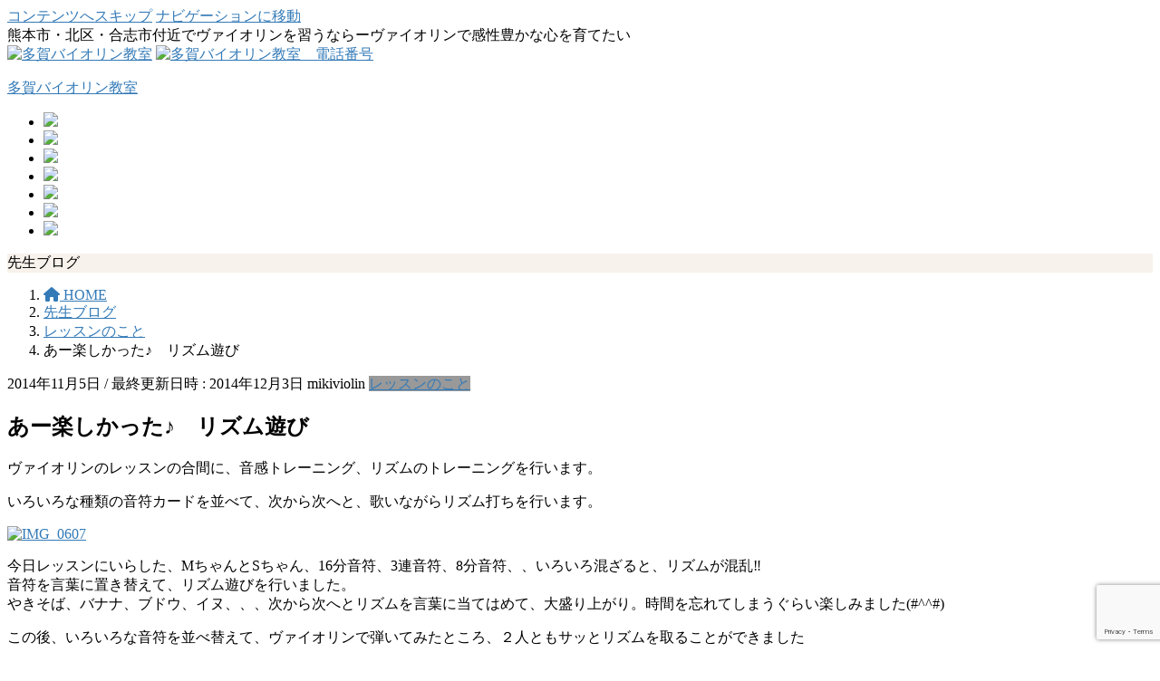

--- FILE ---
content_type: text/html; charset=UTF-8
request_url: https://mikiviolin.net/201411242.html
body_size: 22242
content:
<!DOCTYPE html>
<html dir="ltr" lang="ja" prefix="og: https://ogp.me/ns#">
<head>
	
<meta charset="utf-8">
<meta http-equiv="X-UA-Compatible" content="IE=edge">
<meta name="viewport" content="width=device-width, initial-scale=1">
<!-- Google tag (gtag.js) --><script async src="https://www.googletagmanager.com/gtag/js?id=UA-59571718-1"></script><script>window.dataLayer=window.dataLayer||[];function gtag(){dataLayer.push(arguments);}gtag('js',new Date());gtag('config','UA-59571718-1');</script>
<title>あー楽しかった♪ リズム遊び |</title>

		<!-- All in One SEO 4.9.1.1 - aioseo.com -->
	<meta name="description" content="ヴァイオリンのレッスンの合間に、音感トレーニング、リズムのトレーニングを行います。 いろいろな種類の音符カード"/>
	<meta name="robots" content="max-image-preview:large"/>
	<meta name="author" content="mikiviolin"/>
	<meta name="google-site-verification" content="IEefI3oUihs1ohKaCKGirC77MFyNdwKXOuWGAfsqv7c"/>
	<meta name="msvalidate.01" content="FB52EE7B952287634F737EA239561542"/>
	<meta name="keywords" content="ヴァイオリン,レッスン,合志市"/>
	<link rel="canonical" href="https://mikiviolin.net/201411242.html"/>
	<meta name="generator" content="All in One SEO (AIOSEO) 4.9.1.1"/>
		<meta property="og:locale" content="ja_JP"/>
		<meta property="og:site_name" content="多賀バイオリン教室 | 熊本市・北区・合志市付近でヴァイオリンを習うならーヴァイオリンで感性豊かな心を育てたい"/>
		<meta property="og:type" content="article"/>
		<meta property="og:title" content="あー楽しかった♪ リズム遊び |"/>
		<meta property="og:description" content="ヴァイオリンのレッスンの合間に、音感トレーニング、リズムのトレーニングを行います。 いろいろな種類の音符カード"/>
		<meta property="og:url" content="https://mikiviolin.net/201411242.html"/>
		<meta property="article:published_time" content="2014-11-05T11:20:01+00:00"/>
		<meta property="article:modified_time" content="2014-12-02T15:43:47+00:00"/>
		<meta name="twitter:card" content="summary"/>
		<meta name="twitter:title" content="あー楽しかった♪ リズム遊び |"/>
		<meta name="twitter:description" content="ヴァイオリンのレッスンの合間に、音感トレーニング、リズムのトレーニングを行います。 いろいろな種類の音符カード"/>
		<script type="application/ld+json" class="aioseo-schema">
			{"@context":"https:\/\/schema.org","@graph":[{"@type":"Article","@id":"https:\/\/mikiviolin.net\/201411242.html#article","name":"\u3042\u30fc\u697d\u3057\u304b\u3063\u305f\u266a \u30ea\u30ba\u30e0\u904a\u3073 |","headline":"\u3042\u30fc\u697d\u3057\u304b\u3063\u305f\u266a\u3000\u30ea\u30ba\u30e0\u904a\u3073","author":{"@id":"https:\/\/mikiviolin.net\/author\/piano2-mikiviolin#author"},"publisher":{"@id":"https:\/\/mikiviolin.net\/#organization"},"image":{"@type":"ImageObject","url":"https:\/\/mikiviolin.net\/wp-content\/uploads\/2014\/11\/IMG_06071.jpg","width":1632,"height":1224},"datePublished":"2014-11-05T20:20:01+09:00","dateModified":"2014-12-03T00:43:47+09:00","inLanguage":"ja","mainEntityOfPage":{"@id":"https:\/\/mikiviolin.net\/201411242.html#webpage"},"isPartOf":{"@id":"https:\/\/mikiviolin.net\/201411242.html#webpage"},"articleSection":"\u30ec\u30c3\u30b9\u30f3\u306e\u3053\u3068, \u30f4\u30a1\u30a4\u30aa\u30ea\u30f3, \u30ec\u30c3\u30b9\u30f3, \u5408\u5fd7\u5e02"},{"@type":"BreadcrumbList","@id":"https:\/\/mikiviolin.net\/201411242.html#breadcrumblist","itemListElement":[{"@type":"ListItem","@id":"https:\/\/mikiviolin.net#listItem","position":1,"name":"\u30db\u30fc\u30e0","item":"https:\/\/mikiviolin.net","nextItem":{"@type":"ListItem","@id":"https:\/\/mikiviolin.net\/category\/%e3%83%ac%e3%83%83%e3%82%b9%e3%83%b3%e3%81%ae%e3%81%93%e3%81%a8#listItem","name":"\u30ec\u30c3\u30b9\u30f3\u306e\u3053\u3068"}},{"@type":"ListItem","@id":"https:\/\/mikiviolin.net\/category\/%e3%83%ac%e3%83%83%e3%82%b9%e3%83%b3%e3%81%ae%e3%81%93%e3%81%a8#listItem","position":2,"name":"\u30ec\u30c3\u30b9\u30f3\u306e\u3053\u3068","item":"https:\/\/mikiviolin.net\/category\/%e3%83%ac%e3%83%83%e3%82%b9%e3%83%b3%e3%81%ae%e3%81%93%e3%81%a8","nextItem":{"@type":"ListItem","@id":"https:\/\/mikiviolin.net\/201411242.html#listItem","name":"\u3042\u30fc\u697d\u3057\u304b\u3063\u305f\u266a\u3000\u30ea\u30ba\u30e0\u904a\u3073"},"previousItem":{"@type":"ListItem","@id":"https:\/\/mikiviolin.net#listItem","name":"\u30db\u30fc\u30e0"}},{"@type":"ListItem","@id":"https:\/\/mikiviolin.net\/201411242.html#listItem","position":3,"name":"\u3042\u30fc\u697d\u3057\u304b\u3063\u305f\u266a\u3000\u30ea\u30ba\u30e0\u904a\u3073","previousItem":{"@type":"ListItem","@id":"https:\/\/mikiviolin.net\/category\/%e3%83%ac%e3%83%83%e3%82%b9%e3%83%b3%e3%81%ae%e3%81%93%e3%81%a8#listItem","name":"\u30ec\u30c3\u30b9\u30f3\u306e\u3053\u3068"}}]},{"@type":"Organization","@id":"https:\/\/mikiviolin.net\/#organization","name":"\u591a\u8cc0\u30f4\u30a1\u30a4\u30aa\u30ea\u30f3\u6559\u5ba4","description":"\u718a\u672c\u5e02\u30fb\u5317\u533a\u30fb\u5408\u5fd7\u5e02\u4ed8\u8fd1\u3067\u30f4\u30a1\u30a4\u30aa\u30ea\u30f3\u3092\u7fd2\u3046\u306a\u3089\u30fc\u30f4\u30a1\u30a4\u30aa\u30ea\u30f3\u3067\u611f\u6027\u8c4a\u304b\u306a\u5fc3\u3092\u80b2\u3066\u305f\u3044","url":"https:\/\/mikiviolin.net\/","logo":{"@type":"ImageObject","url":"https:\/\/mikiviolin.net\/wp-content\/uploads\/2021\/01\/img_1298.jpg","@id":"https:\/\/mikiviolin.net\/201411242.html\/#organizationLogo","width":640,"height":800},"image":{"@id":"https:\/\/mikiviolin.net\/201411242.html\/#organizationLogo"}},{"@type":"Person","@id":"https:\/\/mikiviolin.net\/author\/piano2-mikiviolin#author","url":"https:\/\/mikiviolin.net\/author\/piano2-mikiviolin","name":"mikiviolin","image":{"@type":"ImageObject","@id":"https:\/\/mikiviolin.net\/201411242.html#authorImage","url":"https:\/\/secure.gravatar.com\/avatar\/3b050499577083c1f3e5c5a7d232b7b23398cc4516aead000829e8fca0485ab6?s=96&d=mm&r=g","width":96,"height":96,"caption":"mikiviolin"}},{"@type":"WebPage","@id":"https:\/\/mikiviolin.net\/201411242.html#webpage","url":"https:\/\/mikiviolin.net\/201411242.html","name":"\u3042\u30fc\u697d\u3057\u304b\u3063\u305f\u266a \u30ea\u30ba\u30e0\u904a\u3073 |","description":"\u30f4\u30a1\u30a4\u30aa\u30ea\u30f3\u306e\u30ec\u30c3\u30b9\u30f3\u306e\u5408\u9593\u306b\u3001\u97f3\u611f\u30c8\u30ec\u30fc\u30cb\u30f3\u30b0\u3001\u30ea\u30ba\u30e0\u306e\u30c8\u30ec\u30fc\u30cb\u30f3\u30b0\u3092\u884c\u3044\u307e\u3059\u3002 \u3044\u308d\u3044\u308d\u306a\u7a2e\u985e\u306e\u97f3\u7b26\u30ab\u30fc\u30c9","inLanguage":"ja","isPartOf":{"@id":"https:\/\/mikiviolin.net\/#website"},"breadcrumb":{"@id":"https:\/\/mikiviolin.net\/201411242.html#breadcrumblist"},"author":{"@id":"https:\/\/mikiviolin.net\/author\/piano2-mikiviolin#author"},"creator":{"@id":"https:\/\/mikiviolin.net\/author\/piano2-mikiviolin#author"},"image":{"@type":"ImageObject","url":"https:\/\/mikiviolin.net\/wp-content\/uploads\/2014\/11\/IMG_06071.jpg","@id":"https:\/\/mikiviolin.net\/201411242.html\/#mainImage","width":1632,"height":1224},"primaryImageOfPage":{"@id":"https:\/\/mikiviolin.net\/201411242.html#mainImage"},"datePublished":"2014-11-05T20:20:01+09:00","dateModified":"2014-12-03T00:43:47+09:00"},{"@type":"WebSite","@id":"https:\/\/mikiviolin.net\/#website","url":"https:\/\/mikiviolin.net\/","name":"\u591a\u8cc0\u30d0\u30a4\u30aa\u30ea\u30f3\u6559\u5ba4","description":"\u718a\u672c\u5e02\u30fb\u5317\u533a\u30fb\u5408\u5fd7\u5e02\u4ed8\u8fd1\u3067\u30f4\u30a1\u30a4\u30aa\u30ea\u30f3\u3092\u7fd2\u3046\u306a\u3089\u30fc\u30f4\u30a1\u30a4\u30aa\u30ea\u30f3\u3067\u611f\u6027\u8c4a\u304b\u306a\u5fc3\u3092\u80b2\u3066\u305f\u3044","inLanguage":"ja","publisher":{"@id":"https:\/\/mikiviolin.net\/#organization"}}]}
		</script>
		<!-- All in One SEO -->

<link rel='dns-prefetch' href='//use.fontawesome.com'/>
<link rel="alternate" type="application/rss+xml" title="多賀バイオリン教室 &raquo; フィード" href="https://mikiviolin.net/feed"/>
<link rel="alternate" type="application/rss+xml" title="多賀バイオリン教室 &raquo; コメントフィード" href="https://mikiviolin.net/comments/feed"/>
<link rel="alternate" type="application/rss+xml" title="多賀バイオリン教室 &raquo; あー楽しかった♪　リズム遊び のコメントのフィード" href="https://mikiviolin.net/201411242.html/feed"/>
<link rel="alternate" title="oEmbed (JSON)" type="application/json+oembed" href="https://mikiviolin.net/wp-json/oembed/1.0/embed?url=https%3A%2F%2Fmikiviolin.net%2F201411242.html"/>
<link rel="alternate" title="oEmbed (XML)" type="text/xml+oembed" href="https://mikiviolin.net/wp-json/oembed/1.0/embed?url=https%3A%2F%2Fmikiviolin.net%2F201411242.html&#038;format=xml"/>
<meta name="description" content="ヴァイオリンのレッスンの合間に、音感トレーニング、リズムのトレーニングを行います。いろいろな種類の音符カードを並べて、次から次へと、歌いながらリズム打ちを行います。今日レッスンにいらした、MちゃんとSちゃん、16分音符、3連音符、8分音符、、いろいろ混ざると、リズムが混乱‼︎音符を言葉に置き替えて、リズム遊びを行いました。やきそば、バナナ、ブドウ、イヌ、、、次から次へとリズムを言葉に当てはめて、大盛り上がり。時間を忘れてしまうぐらい楽しみました"/><style id='wp-img-auto-sizes-contain-inline-css' type='text/css'>
img:is([sizes=auto i],[sizes^="auto," i]){contain-intrinsic-size:3000px 1500px}
/*# sourceURL=wp-img-auto-sizes-contain-inline-css */
</style>
<link rel='stylesheet' id='vkExUnit_common_style-css' href='https://mikiviolin.net/wp-content/plugins/vk-all-in-one-expansion-unit/assets/css/vkExUnit_style.css?ver=9.112.4.0' type='text/css' media='all'/>
<style id='vkExUnit_common_style-inline-css' type='text/css'>
:root {--ver_page_top_button_url:url(https://mikiviolin.net/wp-content/plugins/vk-all-in-one-expansion-unit/assets/images/to-top-btn-icon.svg);}@font-face {font-weight: normal;font-style: normal;font-family: "vk_sns";src: url("https://mikiviolin.net/wp-content/plugins/vk-all-in-one-expansion-unit/inc/sns/icons/fonts/vk_sns.eot?-bq20cj");src: url("https://mikiviolin.net/wp-content/plugins/vk-all-in-one-expansion-unit/inc/sns/icons/fonts/vk_sns.eot?#iefix-bq20cj") format("embedded-opentype"),url("https://mikiviolin.net/wp-content/plugins/vk-all-in-one-expansion-unit/inc/sns/icons/fonts/vk_sns.woff?-bq20cj") format("woff"),url("https://mikiviolin.net/wp-content/plugins/vk-all-in-one-expansion-unit/inc/sns/icons/fonts/vk_sns.ttf?-bq20cj") format("truetype"),url("https://mikiviolin.net/wp-content/plugins/vk-all-in-one-expansion-unit/inc/sns/icons/fonts/vk_sns.svg?-bq20cj#vk_sns") format("svg");}
.veu_promotion-alert__content--text {border: 1px solid rgba(0,0,0,0.125);padding: 0.5em 1em;border-radius: var(--vk-size-radius);margin-bottom: var(--vk-margin-block-bottom);font-size: 0.875rem;}/* Alert Content部分に段落タグを入れた場合に最後の段落の余白を0にする */.veu_promotion-alert__content--text p:last-of-type{margin-bottom:0;margin-top: 0;}
/*# sourceURL=vkExUnit_common_style-inline-css */
</style>
<style id='wp-emoji-styles-inline-css' type='text/css'>

	img.wp-smiley, img.emoji {
		display: inline !important;
		border: none !important;
		box-shadow: none !important;
		height: 1em !important;
		width: 1em !important;
		margin: 0 0.07em !important;
		vertical-align: -0.1em !important;
		background: none !important;
		padding: 0 !important;
	}
/*# sourceURL=wp-emoji-styles-inline-css */
</style>
<link rel='stylesheet' id='wp-block-library-css' href='https://mikiviolin.net/wp-includes/css/dist/block-library/style.min.css?ver=6.9' type='text/css' media='all'/>
<style id='global-styles-inline-css' type='text/css'>
:root{--wp--preset--aspect-ratio--square: 1;--wp--preset--aspect-ratio--4-3: 4/3;--wp--preset--aspect-ratio--3-4: 3/4;--wp--preset--aspect-ratio--3-2: 3/2;--wp--preset--aspect-ratio--2-3: 2/3;--wp--preset--aspect-ratio--16-9: 16/9;--wp--preset--aspect-ratio--9-16: 9/16;--wp--preset--color--black: #000000;--wp--preset--color--cyan-bluish-gray: #abb8c3;--wp--preset--color--white: #ffffff;--wp--preset--color--pale-pink: #f78da7;--wp--preset--color--vivid-red: #cf2e2e;--wp--preset--color--luminous-vivid-orange: #ff6900;--wp--preset--color--luminous-vivid-amber: #fcb900;--wp--preset--color--light-green-cyan: #7bdcb5;--wp--preset--color--vivid-green-cyan: #00d084;--wp--preset--color--pale-cyan-blue: #8ed1fc;--wp--preset--color--vivid-cyan-blue: #0693e3;--wp--preset--color--vivid-purple: #9b51e0;--wp--preset--gradient--vivid-cyan-blue-to-vivid-purple: linear-gradient(135deg,rgb(6,147,227) 0%,rgb(155,81,224) 100%);--wp--preset--gradient--light-green-cyan-to-vivid-green-cyan: linear-gradient(135deg,rgb(122,220,180) 0%,rgb(0,208,130) 100%);--wp--preset--gradient--luminous-vivid-amber-to-luminous-vivid-orange: linear-gradient(135deg,rgb(252,185,0) 0%,rgb(255,105,0) 100%);--wp--preset--gradient--luminous-vivid-orange-to-vivid-red: linear-gradient(135deg,rgb(255,105,0) 0%,rgb(207,46,46) 100%);--wp--preset--gradient--very-light-gray-to-cyan-bluish-gray: linear-gradient(135deg,rgb(238,238,238) 0%,rgb(169,184,195) 100%);--wp--preset--gradient--cool-to-warm-spectrum: linear-gradient(135deg,rgb(74,234,220) 0%,rgb(151,120,209) 20%,rgb(207,42,186) 40%,rgb(238,44,130) 60%,rgb(251,105,98) 80%,rgb(254,248,76) 100%);--wp--preset--gradient--blush-light-purple: linear-gradient(135deg,rgb(255,206,236) 0%,rgb(152,150,240) 100%);--wp--preset--gradient--blush-bordeaux: linear-gradient(135deg,rgb(254,205,165) 0%,rgb(254,45,45) 50%,rgb(107,0,62) 100%);--wp--preset--gradient--luminous-dusk: linear-gradient(135deg,rgb(255,203,112) 0%,rgb(199,81,192) 50%,rgb(65,88,208) 100%);--wp--preset--gradient--pale-ocean: linear-gradient(135deg,rgb(255,245,203) 0%,rgb(182,227,212) 50%,rgb(51,167,181) 100%);--wp--preset--gradient--electric-grass: linear-gradient(135deg,rgb(202,248,128) 0%,rgb(113,206,126) 100%);--wp--preset--gradient--midnight: linear-gradient(135deg,rgb(2,3,129) 0%,rgb(40,116,252) 100%);--wp--preset--font-size--small: 13px;--wp--preset--font-size--medium: 20px;--wp--preset--font-size--large: 36px;--wp--preset--font-size--x-large: 42px;--wp--preset--spacing--20: 0.44rem;--wp--preset--spacing--30: 0.67rem;--wp--preset--spacing--40: 1rem;--wp--preset--spacing--50: 1.5rem;--wp--preset--spacing--60: 2.25rem;--wp--preset--spacing--70: 3.38rem;--wp--preset--spacing--80: 5.06rem;--wp--preset--shadow--natural: 6px 6px 9px rgba(0, 0, 0, 0.2);--wp--preset--shadow--deep: 12px 12px 50px rgba(0, 0, 0, 0.4);--wp--preset--shadow--sharp: 6px 6px 0px rgba(0, 0, 0, 0.2);--wp--preset--shadow--outlined: 6px 6px 0px -3px rgb(255, 255, 255), 6px 6px rgb(0, 0, 0);--wp--preset--shadow--crisp: 6px 6px 0px rgb(0, 0, 0);}:where(.is-layout-flex){gap: 0.5em;}:where(.is-layout-grid){gap: 0.5em;}body .is-layout-flex{display: flex;}.is-layout-flex{flex-wrap: wrap;align-items: center;}.is-layout-flex > :is(*, div){margin: 0;}body .is-layout-grid{display: grid;}.is-layout-grid > :is(*, div){margin: 0;}:where(.wp-block-columns.is-layout-flex){gap: 2em;}:where(.wp-block-columns.is-layout-grid){gap: 2em;}:where(.wp-block-post-template.is-layout-flex){gap: 1.25em;}:where(.wp-block-post-template.is-layout-grid){gap: 1.25em;}.has-black-color{color: var(--wp--preset--color--black) !important;}.has-cyan-bluish-gray-color{color: var(--wp--preset--color--cyan-bluish-gray) !important;}.has-white-color{color: var(--wp--preset--color--white) !important;}.has-pale-pink-color{color: var(--wp--preset--color--pale-pink) !important;}.has-vivid-red-color{color: var(--wp--preset--color--vivid-red) !important;}.has-luminous-vivid-orange-color{color: var(--wp--preset--color--luminous-vivid-orange) !important;}.has-luminous-vivid-amber-color{color: var(--wp--preset--color--luminous-vivid-amber) !important;}.has-light-green-cyan-color{color: var(--wp--preset--color--light-green-cyan) !important;}.has-vivid-green-cyan-color{color: var(--wp--preset--color--vivid-green-cyan) !important;}.has-pale-cyan-blue-color{color: var(--wp--preset--color--pale-cyan-blue) !important;}.has-vivid-cyan-blue-color{color: var(--wp--preset--color--vivid-cyan-blue) !important;}.has-vivid-purple-color{color: var(--wp--preset--color--vivid-purple) !important;}.has-black-background-color{background-color: var(--wp--preset--color--black) !important;}.has-cyan-bluish-gray-background-color{background-color: var(--wp--preset--color--cyan-bluish-gray) !important;}.has-white-background-color{background-color: var(--wp--preset--color--white) !important;}.has-pale-pink-background-color{background-color: var(--wp--preset--color--pale-pink) !important;}.has-vivid-red-background-color{background-color: var(--wp--preset--color--vivid-red) !important;}.has-luminous-vivid-orange-background-color{background-color: var(--wp--preset--color--luminous-vivid-orange) !important;}.has-luminous-vivid-amber-background-color{background-color: var(--wp--preset--color--luminous-vivid-amber) !important;}.has-light-green-cyan-background-color{background-color: var(--wp--preset--color--light-green-cyan) !important;}.has-vivid-green-cyan-background-color{background-color: var(--wp--preset--color--vivid-green-cyan) !important;}.has-pale-cyan-blue-background-color{background-color: var(--wp--preset--color--pale-cyan-blue) !important;}.has-vivid-cyan-blue-background-color{background-color: var(--wp--preset--color--vivid-cyan-blue) !important;}.has-vivid-purple-background-color{background-color: var(--wp--preset--color--vivid-purple) !important;}.has-black-border-color{border-color: var(--wp--preset--color--black) !important;}.has-cyan-bluish-gray-border-color{border-color: var(--wp--preset--color--cyan-bluish-gray) !important;}.has-white-border-color{border-color: var(--wp--preset--color--white) !important;}.has-pale-pink-border-color{border-color: var(--wp--preset--color--pale-pink) !important;}.has-vivid-red-border-color{border-color: var(--wp--preset--color--vivid-red) !important;}.has-luminous-vivid-orange-border-color{border-color: var(--wp--preset--color--luminous-vivid-orange) !important;}.has-luminous-vivid-amber-border-color{border-color: var(--wp--preset--color--luminous-vivid-amber) !important;}.has-light-green-cyan-border-color{border-color: var(--wp--preset--color--light-green-cyan) !important;}.has-vivid-green-cyan-border-color{border-color: var(--wp--preset--color--vivid-green-cyan) !important;}.has-pale-cyan-blue-border-color{border-color: var(--wp--preset--color--pale-cyan-blue) !important;}.has-vivid-cyan-blue-border-color{border-color: var(--wp--preset--color--vivid-cyan-blue) !important;}.has-vivid-purple-border-color{border-color: var(--wp--preset--color--vivid-purple) !important;}.has-vivid-cyan-blue-to-vivid-purple-gradient-background{background: var(--wp--preset--gradient--vivid-cyan-blue-to-vivid-purple) !important;}.has-light-green-cyan-to-vivid-green-cyan-gradient-background{background: var(--wp--preset--gradient--light-green-cyan-to-vivid-green-cyan) !important;}.has-luminous-vivid-amber-to-luminous-vivid-orange-gradient-background{background: var(--wp--preset--gradient--luminous-vivid-amber-to-luminous-vivid-orange) !important;}.has-luminous-vivid-orange-to-vivid-red-gradient-background{background: var(--wp--preset--gradient--luminous-vivid-orange-to-vivid-red) !important;}.has-very-light-gray-to-cyan-bluish-gray-gradient-background{background: var(--wp--preset--gradient--very-light-gray-to-cyan-bluish-gray) !important;}.has-cool-to-warm-spectrum-gradient-background{background: var(--wp--preset--gradient--cool-to-warm-spectrum) !important;}.has-blush-light-purple-gradient-background{background: var(--wp--preset--gradient--blush-light-purple) !important;}.has-blush-bordeaux-gradient-background{background: var(--wp--preset--gradient--blush-bordeaux) !important;}.has-luminous-dusk-gradient-background{background: var(--wp--preset--gradient--luminous-dusk) !important;}.has-pale-ocean-gradient-background{background: var(--wp--preset--gradient--pale-ocean) !important;}.has-electric-grass-gradient-background{background: var(--wp--preset--gradient--electric-grass) !important;}.has-midnight-gradient-background{background: var(--wp--preset--gradient--midnight) !important;}.has-small-font-size{font-size: var(--wp--preset--font-size--small) !important;}.has-medium-font-size{font-size: var(--wp--preset--font-size--medium) !important;}.has-large-font-size{font-size: var(--wp--preset--font-size--large) !important;}.has-x-large-font-size{font-size: var(--wp--preset--font-size--x-large) !important;}
/*# sourceURL=global-styles-inline-css */
</style>

<style id='classic-theme-styles-inline-css' type='text/css'>
/*! This file is auto-generated */
.wp-block-button__link{color:#fff;background-color:#32373c;border-radius:9999px;box-shadow:none;text-decoration:none;padding:calc(.667em + 2px) calc(1.333em + 2px);font-size:1.125em}.wp-block-file__button{background:#32373c;color:#fff;text-decoration:none}
/*# sourceURL=/wp-includes/css/classic-themes.min.css */
</style>
<style id='font-awesome-svg-styles-default-inline-css' type='text/css'>
.svg-inline--fa {
  display: inline-block;
  height: 1em;
  overflow: visible;
  vertical-align: -.125em;
}
/*# sourceURL=font-awesome-svg-styles-default-inline-css */
</style>
<link rel='stylesheet' id='font-awesome-svg-styles-css' href='https://mikiviolin.net/wp-content/uploads/font-awesome/v6.6.0/css/svg-with-js.css' type='text/css' media='all'/>
<style id='font-awesome-svg-styles-inline-css' type='text/css'>
   .wp-block-font-awesome-icon svg::before,
   .wp-rich-text-font-awesome-icon svg::before {content: unset;}
/*# sourceURL=font-awesome-svg-styles-inline-css */
</style>
<link rel='stylesheet' id='contact-form-7-css' href='https://mikiviolin.net/wp-content/plugins/contact-form-7/includes/css/styles.css?ver=6.1.4' type='text/css' media='all'/>
<link rel='stylesheet' id='bootstrap-4-style-css' href='https://mikiviolin.net/wp-content/themes/lightning/_g2/library/bootstrap-4/css/bootstrap.min.css?ver=4.5.0' type='text/css' media='all'/>
<link rel='stylesheet' id='lightning-common-style-css' href='https://mikiviolin.net/wp-content/themes/lightning/_g2/assets/css/common.css?ver=15.32.4' type='text/css' media='all'/>
<style id='lightning-common-style-inline-css' type='text/css'>
/* vk-mobile-nav */:root {--vk-mobile-nav-menu-btn-bg-src: url("https://mikiviolin.net/wp-content/themes/lightning/_g2/inc/vk-mobile-nav/package/images/vk-menu-btn-black.svg");--vk-mobile-nav-menu-btn-close-bg-src: url("https://mikiviolin.net/wp-content/themes/lightning/_g2/inc/vk-mobile-nav/package/images/vk-menu-close-black.svg");--vk-menu-acc-icon-open-black-bg-src: url("https://mikiviolin.net/wp-content/themes/lightning/_g2/inc/vk-mobile-nav/package/images/vk-menu-acc-icon-open-black.svg");--vk-menu-acc-icon-open-white-bg-src: url("https://mikiviolin.net/wp-content/themes/lightning/_g2/inc/vk-mobile-nav/package/images/vk-menu-acc-icon-open-white.svg");--vk-menu-acc-icon-close-black-bg-src: url("https://mikiviolin.net/wp-content/themes/lightning/_g2/inc/vk-mobile-nav/package/images/vk-menu-close-black.svg");--vk-menu-acc-icon-close-white-bg-src: url("https://mikiviolin.net/wp-content/themes/lightning/_g2/inc/vk-mobile-nav/package/images/vk-menu-close-white.svg");}
/*# sourceURL=lightning-common-style-inline-css */
</style>
<link rel='stylesheet' id='lightning-design-style-css' href='https://mikiviolin.net/wp-content/themes/lightning/_g2/design-skin/origin2/css/style.css?ver=15.32.4' type='text/css' media='all'/>
<style id='lightning-design-style-inline-css' type='text/css'>
:root {--color-key:#337ab7;--wp--preset--color--vk-color-primary:#337ab7;--color-key-dark:#2e6da4;}
a { color:#337ab7; }
.tagcloud a:before { font-family: "Font Awesome 5 Free";content: "\f02b";font-weight: bold; }
.media .media-body .media-heading a:hover { color:; }@media (min-width: 768px){.gMenu > li:before,.gMenu > li.menu-item-has-children::after { border-bottom-color: }.gMenu li li { background-color: }.gMenu li li a:hover { background-color:; }} /* @media (min-width: 768px) */.page-header { background-color:; }h2,.mainSection-title { border-top-color:; }h3:after,.subSection-title:after { border-bottom-color:; }ul.page-numbers li span.page-numbers.current,.page-link dl .post-page-numbers.current { background-color:; }.pager li > a { border-color:;color:;}.pager li > a:hover { background-color:;color:#fff;}.siteFooter { border-top-color:; }dt { border-left-color:; }:root {--g_nav_main_acc_icon_open_url:url(https://mikiviolin.net/wp-content/themes/lightning/_g2/inc/vk-mobile-nav/package/images/vk-menu-acc-icon-open-black.svg);--g_nav_main_acc_icon_close_url: url(https://mikiviolin.net/wp-content/themes/lightning/_g2/inc/vk-mobile-nav/package/images/vk-menu-close-black.svg);--g_nav_sub_acc_icon_open_url: url(https://mikiviolin.net/wp-content/themes/lightning/_g2/inc/vk-mobile-nav/package/images/vk-menu-acc-icon-open-white.svg);--g_nav_sub_acc_icon_close_url: url(https://mikiviolin.net/wp-content/themes/lightning/_g2/inc/vk-mobile-nav/package/images/vk-menu-close-white.svg);}
/*# sourceURL=lightning-design-style-inline-css */
</style>
<link rel='stylesheet' id='veu-cta-css' href='https://mikiviolin.net/wp-content/plugins/vk-all-in-one-expansion-unit/inc/call-to-action/package/assets/css/style.css?ver=9.112.4.0' type='text/css' media='all'/>
<link rel='stylesheet' id='lightning-theme-style-css' href='https://mikiviolin.net/wp-content/themes/lightning_child/style.css?ver=15.32.4' type='text/css' media='all'/>
<link rel='stylesheet' id='vk-font-awesome-css' href='https://mikiviolin.net/wp-content/themes/lightning/vendor/vektor-inc/font-awesome-versions/src/versions/6/css/all.min.css?ver=6.6.0' type='text/css' media='all'/>
<link rel='stylesheet' id='font-awesome-official-css' href='https://use.fontawesome.com/releases/v6.6.0/css/all.css' type='text/css' media='all' integrity="sha384-h/hnnw1Bi4nbpD6kE7nYfCXzovi622sY5WBxww8ARKwpdLj5kUWjRuyiXaD1U2JT" crossorigin="anonymous"/>
<link rel='stylesheet' id='taxopress-frontend-css-css' href='https://mikiviolin.net/wp-content/plugins/simple-tags/assets/frontend/css/frontend.css?ver=3.42.0' type='text/css' media='all'/>
<link rel='stylesheet' id='font-awesome-official-v4shim-css' href='https://use.fontawesome.com/releases/v6.6.0/css/v4-shims.css' type='text/css' media='all' integrity="sha384-Heamg4F/EELwbmnBJapxaWTkcdX/DCrJpYgSshI5BkI7xghn3RvDcpG+1xUJt/7K" crossorigin="anonymous"/>
<script type="text/javascript" src="https://mikiviolin.net/wp-includes/js/jquery/jquery.min.js?ver=3.7.1" id="jquery-core-js"></script>
<script type="text/javascript" src="https://mikiviolin.net/wp-includes/js/jquery/jquery-migrate.min.js?ver=3.4.1" id="jquery-migrate-js"></script>
<script type="text/javascript" src="https://mikiviolin.net/wp-content/plugins/simple-tags/assets/frontend/js/frontend.js?ver=3.42.0" id="taxopress-frontend-js-js"></script>
<link rel="https://api.w.org/" href="https://mikiviolin.net/wp-json/"/><link rel="alternate" title="JSON" type="application/json" href="https://mikiviolin.net/wp-json/wp/v2/posts/242"/><link rel="EditURI" type="application/rsd+xml" title="RSD" href="https://mikiviolin.net/xmlrpc.php?rsd"/>
<meta name="generator" content="WordPress 6.9"/>
<link rel='shortlink' href='https://mikiviolin.net/?p=242'/>
<style id="lightning-color-custom-for-plugins" type="text/css">/* ltg theme common */.color_key_bg,.color_key_bg_hover:hover{background-color: #337ab7;}.color_key_txt,.color_key_txt_hover:hover{color: #337ab7;}.color_key_border,.color_key_border_hover:hover{border-color: #337ab7;}.color_key_dark_bg,.color_key_dark_bg_hover:hover{background-color: #2e6da4;}.color_key_dark_txt,.color_key_dark_txt_hover:hover{color: #2e6da4;}.color_key_dark_border,.color_key_dark_border_hover:hover{border-color: #2e6da4;}</style><style type="text/css">a.st_tag, a.internal_tag, .st_tag, .internal_tag { text-decoration: underline !important; }</style>
<!-- BEGIN: WP Social Bookmarking Light HEAD --><script>(function(d,s,id){var js,fjs=d.getElementsByTagName(s)[0];if(d.getElementById(id))return;js=d.createElement(s);js.id=id;js.src="//connect.facebook.net/ja_JP/sdk.js#xfbml=1&version=v2.7";fjs.parentNode.insertBefore(js,fjs);}(document,'script','facebook-jssdk'));</script>
<style type="text/css">.wp_social_bookmarking_light{
    border: 0 !important;
    padding: 10px 0 20px 0 !important;
    margin: 0 !important;
}
.wp_social_bookmarking_light div{
    float: left !important;
    border: 0 !important;
    padding: 0 !important;
    margin: 0 5px 0px 0 !important;
    min-height: 30px !important;
    line-height: 18px !important;
    text-indent: 0 !important;
}
.wp_social_bookmarking_light img{
    border: 0 !important;
    padding: 0;
    margin: 0;
    vertical-align: top !important;
}
.wp_social_bookmarking_light_clear{
    clear: both !important;
}
#fb-root{
    display: none;
}
.wsbl_twitter{
    width: 100px;
}
.wsbl_facebook_like iframe{
    max-width: none !important;
}
.wsbl_pinterest a{
    border: 0px !important;
}
</style>
<!-- END: WP Social Bookmarking Light HEAD -->
<!-- [ VK All in One Expansion Unit OGP ] -->
<meta property="og:site_name" content="多賀バイオリン教室"/>
<meta property="og:url" content="https://mikiviolin.net/201411242.html"/>
<meta property="og:title" content="あー楽しかった♪　リズム遊び | 多賀バイオリン教室"/>
<meta property="og:description" content="ヴァイオリンのレッスンの合間に、音感トレーニング、リズムのトレーニングを行います。いろいろな種類の音符カードを並べて、次から次へと、歌いながらリズム打ちを行います。今日レッスンにいらした、MちゃんとSちゃん、16分音符、3連音符、8分音符、、いろいろ混ざると、リズムが混乱‼︎音符を言葉に置き替えて、リズム遊びを行いました。やきそば、バナナ、ブドウ、イヌ、、、次から次へとリズムを言葉に当てはめて、大盛り上がり。時間を忘れてしまうぐらい楽しみました"/>
<meta property="og:type" content="article"/>
<meta property="og:image" content="https://mikiviolin.net/wp-content/uploads/2014/11/IMG_06071-600x450.jpg"/>
<meta property="og:image:width" content="600"/>
<meta property="og:image:height" content="450"/>
<!-- [ / VK All in One Expansion Unit OGP ] -->
<!-- [ VK All in One Expansion Unit twitter card ] -->
<meta name="twitter:card" content="summary_large_image">
<meta name="twitter:description" content="ヴァイオリンのレッスンの合間に、音感トレーニング、リズムのトレーニングを行います。いろいろな種類の音符カードを並べて、次から次へと、歌いながらリズム打ちを行います。今日レッスンにいらした、MちゃんとSちゃん、16分音符、3連音符、8分音符、、いろいろ混ざると、リズムが混乱‼︎音符を言葉に置き替えて、リズム遊びを行いました。やきそば、バナナ、ブドウ、イヌ、、、次から次へとリズムを言葉に当てはめて、大盛り上がり。時間を忘れてしまうぐらい楽しみました">
<meta name="twitter:title" content="あー楽しかった♪　リズム遊び | 多賀バイオリン教室">
<meta name="twitter:url" content="https://mikiviolin.net/201411242.html">
	<meta name="twitter:image" content="https://mikiviolin.net/wp-content/uploads/2014/11/IMG_06071-600x450.jpg">
	<meta name="twitter:domain" content="mikiviolin.net">
	<!-- [ / VK All in One Expansion Unit twitter card ] -->
			<style type="text/css" id="wp-custom-css">
			.page-header {
    background: none;
}

.page-header {
    background-color: #f7f2eb!important;
}		</style>
		<!-- [ VK All in One Expansion Unit Article Structure Data ] --><script type="application/ld+json">{"@context":"https://schema.org/","@type":"Article","headline":"あー楽しかった♪　リズム遊び","image":"https://mikiviolin.net/wp-content/uploads/2014/11/IMG_06071.jpg","datePublished":"2014-11-05T20:20:01+09:00","dateModified":"2014-12-03T00:43:47+09:00","author":{"@type":"","name":"mikiviolin","url":"https://mikiviolin.net/","sameAs":""}}</script><!-- [ / VK All in One Expansion Unit Article Structure Data ] -->
</head>
	<meta name="google-site-verification" content="Sap1HDVBclowumSTv7_nORobE4vBszyyNmFjYA6O-Oc"/>
<body class="wp-singular post-template-default single single-post postid-242 single-format-standard wp-theme-lightning wp-child-theme-lightning_child fa_v6_css post-name-post-242 category-%e3%83%ac%e3%83%83%e3%82%b9%e3%83%b3%e3%81%ae%e3%81%93%e3%81%a8 tag-%e3%83%b4%e3%82%a1%e3%82%a4%e3%82%aa%e3%83%aa%e3%83%b3 tag-%e3%83%ac%e3%83%83%e3%82%b9%e3%83%b3 tag-%e5%90%88%e5%bf%97%e5%b8%82 post-type-post bootstrap4 device-pc">
<a class="skip-link screen-reader-text" href="#main">コンテンツへスキップ</a>
<a class="skip-link screen-reader-text" href="#vk-mobile-nav">ナビゲーションに移動</a>
<header class="siteHeader">
	

	
	
	
		

	<div class="container siteHeadContainer">
			<div class="description">
		熊本市・北区・合志市付近でヴァイオリンを習うならーヴァイオリンで感性豊かな心を育てたい	</div>
		<a href="https://mikiviolin.net/" class="floatleft"><img src="https://mikiviolin.net/wp-content/themes/lightning_child/img/logo.png" alt="多賀バイオリン教室" class="header_logo"/></a>
		
				<a href="tel:09097905180" class="floatright headertel"><img src="https://mikiviolin.net/wp-content/themes/lightning_child/img/header.png" alt="多賀バイオリン教室　電話番号"/></a>
		
		
		
		<div class="navbar-header">
						<p class="navbar-brand siteHeader_logo">
				
			<a href="https://mikiviolin.net/">
				<span>多賀バイオリン教室</span>
			</a>
			</p>
								</div>

		<div id="gMenu_outer" class="gMenu_outer"><nav class="menu-pc%e3%83%98%e3%83%83%e3%83%89%e3%83%a1%e3%83%8b%e3%83%a5%e3%83%bc-container"><ul id="menu-pc%e3%83%98%e3%83%83%e3%83%89%e3%83%a1%e3%83%8b%e3%83%a5%e3%83%bc" class="menu gMenu vk-menu-acc"><li id="menu-item-11463" class="menu-item menu-item-type-post_type menu-item-object-page menu-item-home"><a href="https://mikiviolin.net/"><strong class="gMenu_name"><img src="https://mikiviolin.net/wp-content/themes/lightning_child/img/topnav_01.png"></strong></a></li>
<li id="menu-item-10957" class="menu-item menu-item-type-post_type menu-item-object-page"><a href="https://mikiviolin.net/message"><strong class="gMenu_name"><img src="https://mikiviolin.net/wp-content/themes/lightning_child/img/topnav_02.png"></strong></a></li>
<li id="menu-item-10958" class="menu-item menu-item-type-post_type menu-item-object-page"><a href="https://mikiviolin.net/lesson"><strong class="gMenu_name"><img src="https://mikiviolin.net/wp-content/themes/lightning_child/img/topnav_03.png"></strong></a></li>
<li id="menu-item-10959" class="menu-item menu-item-type-post_type menu-item-object-page"><a href="https://mikiviolin.net/teacher"><strong class="gMenu_name"><img src="https://mikiviolin.net/wp-content/themes/lightning_child/img/topnav_04.png"></strong></a></li>
<li id="menu-item-10960" class="menu-item menu-item-type-post_type menu-item-object-page"><a href="https://mikiviolin.net/voice"><strong class="gMenu_name"><img src="https://mikiviolin.net/wp-content/themes/lightning_child/img/topnav_05.png"></strong></a></li>
<li id="menu-item-10961" class="menu-item menu-item-type-post_type menu-item-object-page"><a href="https://mikiviolin.net/map"><strong class="gMenu_name"><img src="https://mikiviolin.net/wp-content/themes/lightning_child/img/topnav_06.png"></strong></a></li>
<li id="menu-item-10962" class="menu-item menu-item-type-post_type menu-item-object-page"><a href="https://mikiviolin.net/form"><strong class="gMenu_name"><img src="https://mikiviolin.net/wp-content/themes/lightning_child/img/topnav_07.png"></strong></a></li>
</ul></nav></div>	</div>
	</header>

<div class="section page-header"><div class="container"><div class="row"><div class="col-md-12">
<div class="page-header_pageTitle">
先生ブログ</div>
</div></div></div></div><!-- [ /.page-header ] -->


<!-- [ .breadSection ] --><div class="section breadSection"><div class="container"><div class="row"><ol class="breadcrumb" itemscope itemtype="https://schema.org/BreadcrumbList"><li id="panHome" itemprop="itemListElement" itemscope itemtype="http://schema.org/ListItem"><a itemprop="item" href="https://mikiviolin.net/"><span itemprop="name"><i class="fa fa-home"></i> HOME</span></a><meta itemprop="position" content="1"/></li><li itemprop="itemListElement" itemscope itemtype="http://schema.org/ListItem"><a itemprop="item" href="https://mikiviolin.net/blog"><span itemprop="name">先生ブログ</span></a><meta itemprop="position" content="2"/></li><li itemprop="itemListElement" itemscope itemtype="http://schema.org/ListItem"><a itemprop="item" href="https://mikiviolin.net/category/%e3%83%ac%e3%83%83%e3%82%b9%e3%83%b3%e3%81%ae%e3%81%93%e3%81%a8"><span itemprop="name">レッスンのこと</span></a><meta itemprop="position" content="3"/></li><li><span>あー楽しかった♪　リズム遊び</span><meta itemprop="position" content="4"/></li></ol></div></div></div><!-- [ /.breadSection ] -->

<div class="section siteContent">
<div class="container">
<div class="row">

	<div class="col mainSection mainSection-col-two baseSection vk_posts-mainSection" id="main" role="main">
				<article id="post-242" class="entry entry-full post-242 post type-post status-publish format-standard has-post-thumbnail hentry category-6 tag-11 tag-13 tag-12">

	
	
		<header class="entry-header">
			<div class="entry-meta">


<span class="published entry-meta_items">2014年11月5日</span>

<span class="entry-meta_items entry-meta_updated">/ 最終更新日時 : <span class="updated">2014年12月3日</span></span>


	
	<span class="vcard author entry-meta_items entry-meta_items_author"><span class="fn">mikiviolin</span></span>



<span class="entry-meta_items entry-meta_items_term"><a href="https://mikiviolin.net/category/%e3%83%ac%e3%83%83%e3%82%b9%e3%83%b3%e3%81%ae%e3%81%93%e3%81%a8" class="btn btn-xs btn-primary entry-meta_items_term_button" style="background-color:#999999;border:none;">レッスンのこと</a></span>
</div>
				<h1 class="entry-title">
											あー楽しかった♪　リズム遊び									</h1>
		</header>

	
	
	<div class="entry-body">
				<p>ヴァイオリンのレッスンの合間に、音感トレーニング、リズムのトレーニングを行います。</p>
<p>いろいろな種類の音符カードを並べて、次から次へと、歌いながらリズム打ちを行います。</p>
<p><a href="https://mikiviolin.net/wp-content/uploads/2014/11/IMG_06071.jpg"><img fetchpriority="high" decoding="async" class="alignnone size-medium wp-image-260" src="https://mikiviolin.net/wp-content/uploads/2014/11/IMG_06071-300x225.jpg" alt="IMG_0607" width="300" height="225" srcset="https://mikiviolin.net/wp-content/uploads/2014/11/IMG_06071-300x225.jpg 300w, https://mikiviolin.net/wp-content/uploads/2014/11/IMG_06071-600x450.jpg 600w, https://mikiviolin.net/wp-content/uploads/2014/11/IMG_06071.jpg 1632w" sizes="(max-width: 300px) 100vw, 300px"/></a></p>
<p>今日レッスンにいらした、MちゃんとSちゃん、16分音符、3連音符、8分音符、、いろいろ混ざると、リズムが混乱‼︎<br/>
音符を言葉に置き替えて、リズム遊びを行いました。<br/>
やきそば、バナナ、ブドウ、イヌ、、、次から次へとリズムを言葉に当てはめて、大盛り上がり。時間を忘れてしまうぐらい楽しみました(#^^#)</p>
<p>この後、いろいろな音符を並べ替えて、ヴァイオリンで弾いてみたところ、２人ともサッとリズムを取ることができました</p>
<p>レッスン毎に、少しずつトレーニングを積み重ねていく事が大切だと思っています。</p>
<p>合志市の多賀ヴァイオリン教室は、菊陽町光の森から車で５分のところにあります。よろしければ見学にいらして下さい♪♪</p>
<div class="veu_followSet"><div class="followSet_img" style="background-image: url('https://mikiviolin.net/wp-content/uploads/2014/11/IMG_06071.jpg')"></div>
	<div class="followSet_body">
	<p class="followSet_title">Follow me!</p>
<div class="follow_feedly"><a href="https://feedly.com/i/subscription/feed/https://mikiviolin.net/feed/" target="blank"><img decoding="async" id="feedlyFollow" src="https://s3.feedly.com/img/follows/feedly-follow-rectangle-volume-small_2x.png" alt="follow us in feedly" width="66" height="20"></a></div>
</div><!-- [ /.followSet_body ] --></div>
<div class='wp_social_bookmarking_light'>        <div class="wsbl_facebook_like"><div id="fb-root"></div><fb:like href="https://mikiviolin.net/201411242.html" layout="button_count" action="like" width="100" share="false" show_faces="false"></fb:like></div>        <div class="wsbl_line"><a href='http://line.me/R/msg/text/?%E3%81%82%E3%83%BC%E6%A5%BD%E3%81%97%E3%81%8B%E3%81%A3%E3%81%9F%E2%99%AA%E3%80%80%E3%83%AA%E3%82%BA%E3%83%A0%E9%81%8A%E3%81%B3%0D%0Ahttps%3A%2F%2Fmikiviolin.net%2F201411242.html' title='LINEで送る' rel=nofollow class='wp_social_bookmarking_light_a'><img src='https://mikiviolin.net/wp-content/plugins/wp-social-bookmarking-light/public/images/line88x20.png' alt='LINEで送る' title='LINEで送る' width='88' height='20' class='wp_social_bookmarking_light_img'/></a></div>        <div class="wsbl_twitter"><a href="https://twitter.com/share" class="twitter-share-button" data-url="https://mikiviolin.net/201411242.html" data-text="あー楽しかった♪　リズム遊び" data-lang="ja">Tweet</a></div></div>
<br class='wp_social_bookmarking_light_clear'/>
<!-- [ .relatedPosts ] --><aside class="veu_relatedPosts veu_contentAddSection"><h1 class="mainSection-title relatedPosts_title">関連記事</h1><div class="row"><div class="col-sm-6 relatedPosts_item"><div class="media"><div class="media-left postList_thumbnail"><a href="https://mikiviolin.net/20251120046.html"><img width="150" height="150" src="https://mikiviolin.net/wp-content/uploads/2025/11/img_7496-150x150.jpg" class="attachment-thumbnail size-thumbnail wp-post-image" alt="" srcset="https://mikiviolin.net/wp-content/uploads/2025/11/img_7496-150x150.jpg 150w, https://mikiviolin.net/wp-content/uploads/2025/11/img_7496-300x300.jpg 300w, https://mikiviolin.net/wp-content/uploads/2025/11/img_7496-600x600.jpg 600w, https://mikiviolin.net/wp-content/uploads/2025/11/img_7496-768x768.jpg 768w, https://mikiviolin.net/wp-content/uploads/2025/11/img_7496.jpg 1125w" sizes="(max-width: 150px) 100vw, 150px"/></a></div><div class="media-body"><div class="media-heading"><a href="https://mikiviolin.net/20251120046.html">ヴァイオリンは粘り強いと上手くなる</a></div><div class="media-date published"><i class="fa fa-calendar"></i>&nbsp;2025年11月28日</div></div></div></div>
<div class="col-sm-6 relatedPosts_item"><div class="media"><div class="media-left postList_thumbnail"><a href="https://mikiviolin.net/20251120002.html"><img width="150" height="150" src="https://mikiviolin.net/wp-content/uploads/2025/11/img_7346-1-150x150.jpg" class="attachment-thumbnail size-thumbnail wp-post-image" alt="" srcset="https://mikiviolin.net/wp-content/uploads/2025/11/img_7346-1-150x150.jpg 150w, https://mikiviolin.net/wp-content/uploads/2025/11/img_7346-1-300x300.jpg 300w, https://mikiviolin.net/wp-content/uploads/2025/11/img_7346-1-600x600.jpg 600w, https://mikiviolin.net/wp-content/uploads/2025/11/img_7346-1-768x768.jpg 768w, https://mikiviolin.net/wp-content/uploads/2025/11/img_7346-1.jpg 786w" sizes="(max-width: 150px) 100vw, 150px"/></a></div><div class="media-body"><div class="media-heading"><a href="https://mikiviolin.net/20251120002.html">小１⭐️二重奏はとても楽しい</a></div><div class="media-date published"><i class="fa fa-calendar"></i>&nbsp;2025年11月21日</div></div></div></div>
<div class="col-sm-6 relatedPosts_item"><div class="media"><div class="media-left postList_thumbnail"><a href="https://mikiviolin.net/20251019931.html"><img width="150" height="150" src="https://mikiviolin.net/wp-content/uploads/2025/10/img_4633-copy-150x150.jpg" class="attachment-thumbnail size-thumbnail wp-post-image" alt="" srcset="https://mikiviolin.net/wp-content/uploads/2025/10/img_4633-copy-150x150.jpg 150w, https://mikiviolin.net/wp-content/uploads/2025/10/img_4633-copy-300x300.jpg 300w, https://mikiviolin.net/wp-content/uploads/2025/10/img_4633-copy-600x600.jpg 600w, https://mikiviolin.net/wp-content/uploads/2025/10/img_4633-copy-768x768.jpg 768w, https://mikiviolin.net/wp-content/uploads/2025/10/img_4633-copy.jpg 1125w" sizes="(max-width: 150px) 100vw, 150px"/></a></div><div class="media-body"><div class="media-heading"><a href="https://mikiviolin.net/20251019931.html">発表会の効果はすごい🤩</a></div><div class="media-date published"><i class="fa fa-calendar"></i>&nbsp;2025年10月7日</div></div></div></div>
<div class="col-sm-6 relatedPosts_item"><div class="media"><div class="media-left postList_thumbnail"><a href="https://mikiviolin.net/20251019915.html"><img width="150" height="150" src="https://mikiviolin.net/wp-content/uploads/2025/10/img_6722-150x150.jpg" class="attachment-thumbnail size-thumbnail wp-post-image" alt="" srcset="https://mikiviolin.net/wp-content/uploads/2025/10/img_6722-150x150.jpg 150w, https://mikiviolin.net/wp-content/uploads/2025/10/img_6722-300x300.jpg 300w, https://mikiviolin.net/wp-content/uploads/2025/10/img_6722-600x600.jpg 600w, https://mikiviolin.net/wp-content/uploads/2025/10/img_6722-768x768.jpg 768w, https://mikiviolin.net/wp-content/uploads/2025/10/img_6722.jpg 1125w" sizes="(max-width: 150px) 100vw, 150px"/></a></div><div class="media-body"><div class="media-heading"><a href="https://mikiviolin.net/20251019915.html">ヴァイオリンのデュオに挑戦！</a></div><div class="media-date published"><i class="fa fa-calendar"></i>&nbsp;2025年10月3日</div></div></div></div>
<div class="col-sm-6 relatedPosts_item"><div class="media"><div class="media-left postList_thumbnail"><a href="https://mikiviolin.net/20251019927.html"><img width="150" height="150" src="https://mikiviolin.net/wp-content/uploads/2025/10/img_6755-150x150.jpg" class="attachment-thumbnail size-thumbnail wp-post-image" alt="" srcset="https://mikiviolin.net/wp-content/uploads/2025/10/img_6755-150x150.jpg 150w, https://mikiviolin.net/wp-content/uploads/2025/10/img_6755-300x300.jpg 300w, https://mikiviolin.net/wp-content/uploads/2025/10/img_6755-600x600.jpg 600w, https://mikiviolin.net/wp-content/uploads/2025/10/img_6755-768x768.jpg 768w, https://mikiviolin.net/wp-content/uploads/2025/10/img_6755-1536x1536.jpg 1536w, https://mikiviolin.net/wp-content/uploads/2025/10/img_6755-2048x2048.jpg 2048w" sizes="(max-width: 150px) 100vw, 150px"/></a></div><div class="media-body"><div class="media-heading"><a href="https://mikiviolin.net/20251019927.html">レッスン楽しかった😊また来年❣️</a></div><div class="media-date published"><i class="fa fa-calendar"></i>&nbsp;2025年10月2日</div></div></div></div>
<div class="col-sm-6 relatedPosts_item"><div class="media"><div class="media-left postList_thumbnail"><a href="https://mikiviolin.net/20250919838.html"><img width="150" height="150" src="https://mikiviolin.net/wp-content/uploads/2025/09/img_6425-150x150.jpg" class="attachment-thumbnail size-thumbnail wp-post-image" alt="" srcset="https://mikiviolin.net/wp-content/uploads/2025/09/img_6425-150x150.jpg 150w, https://mikiviolin.net/wp-content/uploads/2025/09/img_6425-300x300.jpg 300w, https://mikiviolin.net/wp-content/uploads/2025/09/img_6425-600x600.jpg 600w, https://mikiviolin.net/wp-content/uploads/2025/09/img_6425-768x768.jpg 768w, https://mikiviolin.net/wp-content/uploads/2025/09/img_6425.jpg 1125w" sizes="(max-width: 150px) 100vw, 150px"/></a></div><div class="media-body"><div class="media-heading"><a href="https://mikiviolin.net/20250919838.html">３歳⭐️羊さんが楽しく踊れるように演奏します🐑</a></div><div class="media-date published"><i class="fa fa-calendar"></i>&nbsp;2025年9月20日</div></div></div></div>
<div class="col-sm-6 relatedPosts_item"><div class="media"><div class="media-left postList_thumbnail"><a href="https://mikiviolin.net/20250919842.html"><img width="150" height="150" src="https://mikiviolin.net/wp-content/uploads/2025/09/img_6434-150x150.jpg" class="attachment-thumbnail size-thumbnail wp-post-image" alt="" srcset="https://mikiviolin.net/wp-content/uploads/2025/09/img_6434-150x150.jpg 150w, https://mikiviolin.net/wp-content/uploads/2025/09/img_6434-300x300.jpg 300w, https://mikiviolin.net/wp-content/uploads/2025/09/img_6434-600x600.jpg 600w, https://mikiviolin.net/wp-content/uploads/2025/09/img_6434-768x768.jpg 768w, https://mikiviolin.net/wp-content/uploads/2025/09/img_6434.jpg 1125w" sizes="(max-width: 150px) 100vw, 150px"/></a></div><div class="media-body"><div class="media-heading"><a href="https://mikiviolin.net/20250919842.html">緊張すると思いもよらない事が起こる😳</a></div><div class="media-date published"><i class="fa fa-calendar"></i>&nbsp;2025年9月20日</div></div></div></div>
<div class="col-sm-6 relatedPosts_item"><div class="media"><div class="media-left postList_thumbnail"><a href="https://mikiviolin.net/20250919825.html"><img width="150" height="150" src="https://mikiviolin.net/wp-content/uploads/2025/09/img_6424-150x150.jpg" class="attachment-thumbnail size-thumbnail wp-post-image" alt="" srcset="https://mikiviolin.net/wp-content/uploads/2025/09/img_6424-150x150.jpg 150w, https://mikiviolin.net/wp-content/uploads/2025/09/img_6424-300x300.jpg 300w, https://mikiviolin.net/wp-content/uploads/2025/09/img_6424-600x600.jpg 600w, https://mikiviolin.net/wp-content/uploads/2025/09/img_6424-768x768.jpg 768w, https://mikiviolin.net/wp-content/uploads/2025/09/img_6424.jpg 1280w" sizes="(max-width: 150px) 100vw, 150px"/></a></div><div class="media-body"><div class="media-heading"><a href="https://mikiviolin.net/20250919825.html">オーストラリアから🇦🇺</a></div><div class="media-date published"><i class="fa fa-calendar"></i>&nbsp;2025年9月18日</div></div></div></div>
<div class="col-sm-6 relatedPosts_item"><div class="media"><div class="media-left postList_thumbnail"><a href="https://mikiviolin.net/20250919782.html"><img width="150" height="150" src="https://mikiviolin.net/wp-content/uploads/2025/09/img_6254-1-150x150.jpg" class="attachment-thumbnail size-thumbnail wp-post-image" alt="" srcset="https://mikiviolin.net/wp-content/uploads/2025/09/img_6254-1-150x150.jpg 150w, https://mikiviolin.net/wp-content/uploads/2025/09/img_6254-1-300x300.jpg 300w, https://mikiviolin.net/wp-content/uploads/2025/09/img_6254-1-600x600.jpg 600w, https://mikiviolin.net/wp-content/uploads/2025/09/img_6254-1-768x768.jpg 768w, https://mikiviolin.net/wp-content/uploads/2025/09/img_6254-1.jpg 1125w" sizes="(max-width: 150px) 100vw, 150px"/></a></div><div class="media-body"><div class="media-heading"><a href="https://mikiviolin.net/20250919782.html">年中⭐️発表会に向けて頑張っています！</a></div><div class="media-date published"><i class="fa fa-calendar"></i>&nbsp;2025年9月11日</div></div></div></div>
<div class="col-sm-6 relatedPosts_item"><div class="media"><div class="media-left postList_thumbnail"><a href="https://mikiviolin.net/20250919767.html"><img width="150" height="150" src="https://mikiviolin.net/wp-content/uploads/2025/09/img_6223-150x150.jpg" class="attachment-thumbnail size-thumbnail wp-post-image" alt="" srcset="https://mikiviolin.net/wp-content/uploads/2025/09/img_6223-150x150.jpg 150w, https://mikiviolin.net/wp-content/uploads/2025/09/img_6223-300x300.jpg 300w, https://mikiviolin.net/wp-content/uploads/2025/09/img_6223-600x600.jpg 600w, https://mikiviolin.net/wp-content/uploads/2025/09/img_6223-768x768.jpg 768w, https://mikiviolin.net/wp-content/uploads/2025/09/img_6223.jpg 1125w" sizes="(max-width: 150px) 100vw, 150px"/></a></div><div class="media-body"><div class="media-heading"><a href="https://mikiviolin.net/20250919767.html">今日からレッスン。初めてのヴァイオリン</a></div><div class="media-date published"><i class="fa fa-calendar"></i>&nbsp;2025年9月7日</div></div></div></div>
</div></aside><!-- [ /.relatedPosts ] -->			</div>

	
	
	
	
		<div class="entry-footer">

			<div class="entry-meta-dataList"><dl><dt>カテゴリー</dt><dd><a href="https://mikiviolin.net/category/%e3%83%ac%e3%83%83%e3%82%b9%e3%83%b3%e3%81%ae%e3%81%93%e3%81%a8">レッスンのこと</a></dd></dl></div>				<div class="entry-meta-dataList entry-tag">
					<dl>
					<dt>タグ</dt>
					<dd class="tagcloud"><a href="https://mikiviolin.net/tag/%e3%83%b4%e3%82%a1%e3%82%a4%e3%82%aa%e3%83%aa%e3%83%b3" rel="tag">ヴァイオリン</a><a href="https://mikiviolin.net/tag/%e3%83%ac%e3%83%83%e3%82%b9%e3%83%b3" rel="tag">レッスン</a><a href="https://mikiviolin.net/tag/%e5%90%88%e5%bf%97%e5%b8%82" rel="tag">合志市</a></dd>
					</dl>
				</div><!-- [ /.entry-tag ] -->
			
		</div><!-- [ /.entry-footer ] -->
	
	
			
		<div id="comments" class="comments-area">
	
		
		
		
			<div id="respond" class="comment-respond">
		<h3 id="reply-title" class="comment-reply-title">コメントを残す <small><a rel="nofollow" id="cancel-comment-reply-link" href="/201411242.html#respond" style="display:none;">コメントをキャンセル</a></small></h3><form action="https://mikiviolin.net/wp-comments-post.php" method="post" id="commentform" class="comment-form"><p class="comment-notes"><span id="email-notes">メールアドレスが公開されることはありません。</span> <span class="required-field-message"><span class="required">※</span> が付いている欄は必須項目です</span></p><p class="comment-form-comment"><label for="comment">コメント <span class="required">※</span></label> <textarea id="comment" name="comment" cols="45" rows="8" maxlength="65525" required="required"></textarea></p><p class="comment-form-author"><label for="author">名前</label> <input id="author" name="author" type="text" value="" size="30" maxlength="245" autocomplete="name"/></p>
<p class="comment-form-email"><label for="email">メール</label> <input id="email" name="email" type="text" value="" size="30" maxlength="100" aria-describedby="email-notes" autocomplete="email"/></p>
<p class="comment-form-url"><label for="url">サイト</label> <input id="url" name="url" type="text" value="" size="30" maxlength="200" autocomplete="url"/></p>
<p class="form-submit"><input name="submit" type="submit" id="submit" class="submit" value="コメントを送信"/> <input type='hidden' name='comment_post_ID' value='242' id='comment_post_ID'/>
<input type='hidden' name='comment_parent' id='comment_parent' value='0'/>
</p><p style="display: none;"><input type="hidden" id="akismet_comment_nonce" name="akismet_comment_nonce" value="d59abf66a9"/></p><p style="display: none !important;" class="akismet-fields-container" data-prefix="ak_"><label>&#916;<textarea name="ak_hp_textarea" cols="45" rows="8" maxlength="100"></textarea></label><input type="hidden" id="ak_js_1" name="ak_js" value="5"/><script>document.getElementById("ak_js_1").setAttribute("value",(new Date()).getTime());</script></p></form>	</div><!-- #respond -->
	<p class="akismet_comment_form_privacy_notice">このサイトはスパムを低減するために Akismet を使っています。<a href="https://akismet.com/privacy/" target="_blank" rel="nofollow noopener">コメントデータの処理方法の詳細はこちらをご覧ください</a>。</p>
		</div><!-- #comments -->
	
	
</article><!-- [ /#post-242 ] -->


	<div class="vk_posts postNextPrev">

		<div id="post-206" class="vk_post vk_post-postType-post card card-post card-horizontal card-sm vk_post-col-xs-12 vk_post-col-sm-12 vk_post-col-md-6 post-206 post type-post status-publish format-standard has-post-thumbnail hentry category-8 tag-11 tag-16 tag-15"><div class="card-horizontal-inner-row"><div class="vk_post-col-5 col-5 card-img-outer"><div class="vk_post_imgOuter" style="background-image:url(https://mikiviolin.net/wp-content/uploads/2014/10/みんな.png)"><a href="https://mikiviolin.net/201410206.html"><div class="card-img-overlay"><span class="vk_post_imgOuter_singleTermLabel" style="color:#fff;background-color:#999999">合奏</span></div><img src="https://mikiviolin.net/wp-content/uploads/2014/10/みんな-225x300.png" class="vk_post_imgOuter_img card-img card-img-use-bg wp-post-image" sizes="auto, (max-width: 225px) 100vw, 225px"/></a></div><!-- [ /.vk_post_imgOuter ] --></div><!-- /.col --><div class="vk_post-col-7 col-7"><div class="vk_post_body card-body"><p class="postNextPrev_label">前の記事</p><h5 class="vk_post_title card-title"><a href="https://mikiviolin.net/201410206.html">10月の合奏練習</a></h5><div class="vk_post_date card-date published">2014年10月26日</div></div><!-- [ /.card-body ] --></div><!-- /.col --></div><!-- [ /.row ] --></div><!-- [ /.card ] -->
		<div id="post-264" class="vk_post vk_post-postType-post card card-post card-horizontal card-sm vk_post-col-xs-12 vk_post-col-sm-12 vk_post-col-md-6 card-horizontal-reverse postNextPrev_next post-264 post type-post status-publish format-standard has-post-thumbnail hentry category-5 tag-11 tag-14 tag-12 tag-16 tag-17 tag-15"><div class="card-horizontal-inner-row"><div class="vk_post-col-5 col-5 card-img-outer"><div class="vk_post_imgOuter" style="background-image:url(https://mikiviolin.net/wp-content/uploads/2014/11/IMG_0609-600x450.jpg)"><a href="https://mikiviolin.net/201411264.html"><div class="card-img-overlay"><span class="vk_post_imgOuter_singleTermLabel" style="color:#fff;background-color:#999999">ヴァイオリンのこと</span></div><img src="https://mikiviolin.net/wp-content/uploads/2014/11/IMG_0609-300x225.jpg" class="vk_post_imgOuter_img card-img card-img-use-bg wp-post-image" sizes="auto, (max-width: 300px) 100vw, 300px"/></a></div><!-- [ /.vk_post_imgOuter ] --></div><!-- /.col --><div class="vk_post-col-7 col-7"><div class="vk_post_body card-body"><p class="postNextPrev_label">次の記事</p><h5 class="vk_post_title card-title"><a href="https://mikiviolin.net/201411264.html">弦の張り替え　できた！！</a></h5><div class="vk_post_date card-date published">2014年11月6日</div></div><!-- [ /.card-body ] --></div><!-- /.col --></div><!-- [ /.row ] --></div><!-- [ /.card ] -->
		</div>
					</div><!-- [ /.mainSection ] -->

			<div class="col subSection sideSection sideSection-col-two baseSection">
						<aside class="widget widget_vkexunit_banner" id="vkexunit_banner-8"><a href="https://mikiviolin.net/blog" class="veu_banner"><img src="https://mikiviolin.net/wp-content/uploads/2021/03/banner_s1-1.jpg" alt=""/></a></aside><aside class="widget widget_vkexunit_banner" id="vkexunit_banner-4"><a href="https://mikiviolin.net/faq" class="veu_banner"><img src="https://mikiviolin.net/wp-content/uploads/2021/03/banner_s2.jpg" alt=""/></a></aside><aside class="widget widget_vkexunit_banner" id="vkexunit_banner-5"><a href="https://mikiviolin.net/voice" class="veu_banner"><img src="https://mikiviolin.net/wp-content/uploads/2021/03/banner_s3.jpg" alt=""/></a></aside><aside class="widget widget_vkexunit_banner" id="vkexunit_banner-7"><a href="https://mikiviolin.net/lesson" class="veu_banner"><img src="https://mikiviolin.net/wp-content/uploads/2021/03/banner_s8_v.jpg" alt=""/></a></aside><aside class="widget widget_vkexunit_banner" id="vkexunit_banner-6"><a href="https://mikiviolin.net/map" class="veu_banner"><img src="https://mikiviolin.net/wp-content/uploads/2021/03/banner_s10.jpg" alt=""/></a></aside><aside class="widget widget_vkexunit_banner" id="vkexunit_banner-9"><a href="https://mikiviolin.net/only_student" class="veu_banner"><img src="https://mikiviolin.net/wp-content/uploads/2021/04/b_only.png" alt="生徒さん専用ページ"/></a></aside><aside class="widget widget_links" id="linkcat-26"><h1 class="widget-title subSection-title">ヴァイオリンのこと</h1>
	<ul class='xoxo blogroll'>
<li><a href="http://mikiviolin.net/2015031485.html">ヴァイオリンのお掃除の仕方</a></li>

	</ul>
</aside>
<aside class="widget widget_links" id="linkcat-25"><h1 class="widget-title subSection-title">教室入会について</h1>
	<ul class='xoxo blogroll'>
<li><a href="https://mikiviolin.net/?page_id=9703">ヴァイオリン教室🌸入会ご希望の方へ</a></li>

	</ul>
</aside>
<aside class="widget widget_links" id="linkcat-24"><h1 class="widget-title subSection-title">発表会のお知らせ♪</h1>
	<ul class='xoxo blogroll'>
<li><a href="http://mikiviolin.net/winter-concert2019">2019年ヴァイオリン☆クリスマスコンサート（慰問演奏会）</a></li>
<li><a href="http://mikiviolin.net/concert2020">2020年ヴァイオリン発表会</a></li>
<li><a href="http://mikiviolin.net/spring2021">2021年ヴァイオリン・スプリングコンサートのお知らせ</a></li>
<li><a href="http://mikiviolin.net/spring-2021">2021年ヴァイオリン・スプリングコンサートを開催しました</a></li>
<li><a href="http://mikiviolin.net/concert2021">2021年ヴァイオリン発表会のお知らせ</a></li>
<li><a href="http://mikiviolin.net/spring2022">2022年ヴァイオリン・スプリングコンサートのお知らせ</a></li>
<li><a href="http://mikiviolin.net/concert2022">2022年ヴァイオリン発表会のお知らせ</a></li>
<li><a href="http://mikiviolin.net/zconcert2023">2023年ヴァイオリン発表会を開催しました。</a></li>
<li><a href="http://mikiviolin.net/spring2023">2023年スプリング・コンサートのお知らせ</a></li>

	</ul>
</aside>
<aside class="widget widget_vkexunit_post_list" id="vkexunit_post_list-2"><div class="veu_postList pt_0"><h1 class="widget-title subSection-title">最近の投稿</h1><div class="postList postList_miniThumb">
<div class="postList_item" id="post-20095">
				<div class="postList_thumbnail">
		<a href="https://mikiviolin.net/20251220095.html">
			<img width="150" height="150" src="https://mikiviolin.net/wp-content/uploads/2025/12/img_8157-150x150.jpg" class="attachment-thumbnail size-thumbnail wp-post-image" alt="" decoding="async" loading="lazy" srcset="https://mikiviolin.net/wp-content/uploads/2025/12/img_8157-150x150.jpg 150w, https://mikiviolin.net/wp-content/uploads/2025/12/img_8157-300x300.jpg 300w, https://mikiviolin.net/wp-content/uploads/2025/12/img_8157-600x600.jpg 600w, https://mikiviolin.net/wp-content/uploads/2025/12/img_8157-768x768.jpg 768w, https://mikiviolin.net/wp-content/uploads/2025/12/img_8157.jpg 829w" sizes="auto, (max-width: 150px) 100vw, 150px"/>		</a>
		</div><!-- [ /.postList_thumbnail ] -->
		<div class="postList_body">
		<div class="postList_title entry-title"><a href="https://mikiviolin.net/20251220095.html">2025年弾き納め🎵発表会</a></div><div class="published postList_date postList_meta_items">2025年12月28日</div>	</div><!-- [ /.postList_body ] -->
</div>
		
<div class="postList_item" id="post-20074">
				<div class="postList_thumbnail">
		<a href="https://mikiviolin.net/20251220074.html">
			<img width="150" height="150" src="https://mikiviolin.net/wp-content/uploads/2025/12/img_7942-150x150.jpg" class="attachment-thumbnail size-thumbnail wp-post-image" alt="" decoding="async" loading="lazy" srcset="https://mikiviolin.net/wp-content/uploads/2025/12/img_7942-150x150.jpg 150w, https://mikiviolin.net/wp-content/uploads/2025/12/img_7942-300x300.jpg 300w, https://mikiviolin.net/wp-content/uploads/2025/12/img_7942-600x600.jpg 600w, https://mikiviolin.net/wp-content/uploads/2025/12/img_7942-768x768.jpg 768w, https://mikiviolin.net/wp-content/uploads/2025/12/img_7942-1536x1536.jpg 1536w, https://mikiviolin.net/wp-content/uploads/2025/12/img_7942-2048x2048.jpg 2048w" sizes="auto, (max-width: 150px) 100vw, 150px"/>		</a>
		</div><!-- [ /.postList_thumbnail ] -->
		<div class="postList_body">
		<div class="postList_title entry-title"><a href="https://mikiviolin.net/20251220074.html">体験レッスン🎄</a></div><div class="published postList_date postList_meta_items">2025年12月19日</div>	</div><!-- [ /.postList_body ] -->
</div>
		
<div class="postList_item" id="post-20064">
				<div class="postList_thumbnail">
		<a href="https://mikiviolin.net/20251220064.html">
			<img width="150" height="150" src="https://mikiviolin.net/wp-content/uploads/2025/12/img_7800-copy-150x150.jpg" class="attachment-thumbnail size-thumbnail wp-post-image" alt="" decoding="async" loading="lazy" srcset="https://mikiviolin.net/wp-content/uploads/2025/12/img_7800-copy-150x150.jpg 150w, https://mikiviolin.net/wp-content/uploads/2025/12/img_7800-copy-300x300.jpg 300w, https://mikiviolin.net/wp-content/uploads/2025/12/img_7800-copy-600x600.jpg 600w, https://mikiviolin.net/wp-content/uploads/2025/12/img_7800-copy-768x768.jpg 768w, https://mikiviolin.net/wp-content/uploads/2025/12/img_7800-copy-1536x1536.jpg 1536w, https://mikiviolin.net/wp-content/uploads/2025/12/img_7800-copy-2048x2048.jpg 2048w" sizes="auto, (max-width: 150px) 100vw, 150px"/>		</a>
		</div><!-- [ /.postList_thumbnail ] -->
		<div class="postList_body">
		<div class="postList_title entry-title"><a href="https://mikiviolin.net/20251220064.html">第58回熊日学生音楽コンクール本選</a></div><div class="published postList_date postList_meta_items">2025年12月15日</div>	</div><!-- [ /.postList_body ] -->
</div>
		
<div class="postList_item" id="post-20046">
				<div class="postList_thumbnail">
		<a href="https://mikiviolin.net/20251120046.html">
			<img width="150" height="150" src="https://mikiviolin.net/wp-content/uploads/2025/11/img_7496-150x150.jpg" class="attachment-thumbnail size-thumbnail wp-post-image" alt="" decoding="async" loading="lazy" srcset="https://mikiviolin.net/wp-content/uploads/2025/11/img_7496-150x150.jpg 150w, https://mikiviolin.net/wp-content/uploads/2025/11/img_7496-300x300.jpg 300w, https://mikiviolin.net/wp-content/uploads/2025/11/img_7496-600x600.jpg 600w, https://mikiviolin.net/wp-content/uploads/2025/11/img_7496-768x768.jpg 768w, https://mikiviolin.net/wp-content/uploads/2025/11/img_7496.jpg 1125w" sizes="auto, (max-width: 150px) 100vw, 150px"/>		</a>
		</div><!-- [ /.postList_thumbnail ] -->
		<div class="postList_body">
		<div class="postList_title entry-title"><a href="https://mikiviolin.net/20251120046.html">ヴァイオリンは粘り強いと上手くなる</a></div><div class="published postList_date postList_meta_items">2025年11月28日</div>	</div><!-- [ /.postList_body ] -->
</div>
		
<div class="postList_item" id="post-20022">
				<div class="postList_thumbnail">
		<a href="https://mikiviolin.net/20251120022.html">
			<img width="150" height="150" src="https://mikiviolin.net/wp-content/uploads/2025/11/img_7402-150x150.jpg" class="attachment-thumbnail size-thumbnail wp-post-image" alt="" decoding="async" loading="lazy" srcset="https://mikiviolin.net/wp-content/uploads/2025/11/img_7402-150x150.jpg 150w, https://mikiviolin.net/wp-content/uploads/2025/11/img_7402-300x300.jpg 300w, https://mikiviolin.net/wp-content/uploads/2025/11/img_7402-600x600.jpg 600w, https://mikiviolin.net/wp-content/uploads/2025/11/img_7402-768x768.jpg 768w, https://mikiviolin.net/wp-content/uploads/2025/11/img_7402-1536x1536.jpg 1536w, https://mikiviolin.net/wp-content/uploads/2025/11/img_7402-2048x2048.jpg 2048w" sizes="auto, (max-width: 150px) 100vw, 150px"/>		</a>
		</div><!-- [ /.postList_thumbnail ] -->
		<div class="postList_body">
		<div class="postList_title entry-title"><a href="https://mikiviolin.net/20251120022.html">リボンのヘアゴムつけてきてくれました🎀</a></div><div class="published postList_date postList_meta_items">2025年11月24日</div>	</div><!-- [ /.postList_body ] -->
</div>
		</div></div></aside><aside class="widget widget_text" id="text-7">			<div class="textwidget"><p><script>
  (function(i,s,o,g,r,a,m){i['GoogleAnalyticsObject']=r;i[r]=i[r]||function(){
  (i[r].q=i[r].q||[]).push(arguments)},i[r].l=1*new Date();a=s.createElement(o),
  m=s.getElementsByTagName(o)[0];a.async=1;a.src=g;m.parentNode.insertBefore(a,m)
  })(window,document,'script','//www.google-analytics.com/analytics.js','ga');</p>
<p>  ga('create', 'UA-59571718-1', 'auto');
  ga('send', 'pageview');</p>
<p></script></p>
</div>
		</aside>

<aside class="widget widget_postlist">
<h1 class="subSection-title">最近の投稿</h1>

  <div class="media">

	
	  <div class="media-left postList_thumbnail">
		<a href="https://mikiviolin.net/20251220095.html">
		<img width="150" height="150" src="https://mikiviolin.net/wp-content/uploads/2025/12/img_8157-150x150.jpg" class="attachment-thumbnail size-thumbnail wp-post-image" alt="" decoding="async" loading="lazy" srcset="https://mikiviolin.net/wp-content/uploads/2025/12/img_8157-150x150.jpg 150w, https://mikiviolin.net/wp-content/uploads/2025/12/img_8157-300x300.jpg 300w, https://mikiviolin.net/wp-content/uploads/2025/12/img_8157-600x600.jpg 600w, https://mikiviolin.net/wp-content/uploads/2025/12/img_8157-768x768.jpg 768w, https://mikiviolin.net/wp-content/uploads/2025/12/img_8157.jpg 829w" sizes="auto, (max-width: 150px) 100vw, 150px"/>		</a>
	  </div>

	
	<div class="media-body">
	  <h4 class="media-heading"><a href="https://mikiviolin.net/20251220095.html">2025年弾き納め🎵発表会</a></h4>
	  <div class="published entry-meta_items">2025年12月28日</div>
	</div>
  </div>


  <div class="media">

	
	  <div class="media-left postList_thumbnail">
		<a href="https://mikiviolin.net/20251220074.html">
		<img width="150" height="150" src="https://mikiviolin.net/wp-content/uploads/2025/12/img_7942-150x150.jpg" class="attachment-thumbnail size-thumbnail wp-post-image" alt="" decoding="async" loading="lazy" srcset="https://mikiviolin.net/wp-content/uploads/2025/12/img_7942-150x150.jpg 150w, https://mikiviolin.net/wp-content/uploads/2025/12/img_7942-300x300.jpg 300w, https://mikiviolin.net/wp-content/uploads/2025/12/img_7942-600x600.jpg 600w, https://mikiviolin.net/wp-content/uploads/2025/12/img_7942-768x768.jpg 768w, https://mikiviolin.net/wp-content/uploads/2025/12/img_7942-1536x1536.jpg 1536w, https://mikiviolin.net/wp-content/uploads/2025/12/img_7942-2048x2048.jpg 2048w" sizes="auto, (max-width: 150px) 100vw, 150px"/>		</a>
	  </div>

	
	<div class="media-body">
	  <h4 class="media-heading"><a href="https://mikiviolin.net/20251220074.html">体験レッスン🎄</a></h4>
	  <div class="published entry-meta_items">2025年12月19日</div>
	</div>
  </div>


  <div class="media">

	
	  <div class="media-left postList_thumbnail">
		<a href="https://mikiviolin.net/20251220064.html">
		<img width="150" height="150" src="https://mikiviolin.net/wp-content/uploads/2025/12/img_7800-copy-150x150.jpg" class="attachment-thumbnail size-thumbnail wp-post-image" alt="" decoding="async" loading="lazy" srcset="https://mikiviolin.net/wp-content/uploads/2025/12/img_7800-copy-150x150.jpg 150w, https://mikiviolin.net/wp-content/uploads/2025/12/img_7800-copy-300x300.jpg 300w, https://mikiviolin.net/wp-content/uploads/2025/12/img_7800-copy-600x600.jpg 600w, https://mikiviolin.net/wp-content/uploads/2025/12/img_7800-copy-768x768.jpg 768w, https://mikiviolin.net/wp-content/uploads/2025/12/img_7800-copy-1536x1536.jpg 1536w, https://mikiviolin.net/wp-content/uploads/2025/12/img_7800-copy-2048x2048.jpg 2048w" sizes="auto, (max-width: 150px) 100vw, 150px"/>		</a>
	  </div>

	
	<div class="media-body">
	  <h4 class="media-heading"><a href="https://mikiviolin.net/20251220064.html">第58回熊日学生音楽コンクール本選</a></h4>
	  <div class="published entry-meta_items">2025年12月15日</div>
	</div>
  </div>


  <div class="media">

	
	  <div class="media-left postList_thumbnail">
		<a href="https://mikiviolin.net/20251120046.html">
		<img width="150" height="150" src="https://mikiviolin.net/wp-content/uploads/2025/11/img_7496-150x150.jpg" class="attachment-thumbnail size-thumbnail wp-post-image" alt="" decoding="async" loading="lazy" srcset="https://mikiviolin.net/wp-content/uploads/2025/11/img_7496-150x150.jpg 150w, https://mikiviolin.net/wp-content/uploads/2025/11/img_7496-300x300.jpg 300w, https://mikiviolin.net/wp-content/uploads/2025/11/img_7496-600x600.jpg 600w, https://mikiviolin.net/wp-content/uploads/2025/11/img_7496-768x768.jpg 768w, https://mikiviolin.net/wp-content/uploads/2025/11/img_7496.jpg 1125w" sizes="auto, (max-width: 150px) 100vw, 150px"/>		</a>
	  </div>

	
	<div class="media-body">
	  <h4 class="media-heading"><a href="https://mikiviolin.net/20251120046.html">ヴァイオリンは粘り強いと上手くなる</a></h4>
	  <div class="published entry-meta_items">2025年11月28日</div>
	</div>
  </div>


  <div class="media">

	
	  <div class="media-left postList_thumbnail">
		<a href="https://mikiviolin.net/20251120022.html">
		<img width="150" height="150" src="https://mikiviolin.net/wp-content/uploads/2025/11/img_7402-150x150.jpg" class="attachment-thumbnail size-thumbnail wp-post-image" alt="" decoding="async" loading="lazy" srcset="https://mikiviolin.net/wp-content/uploads/2025/11/img_7402-150x150.jpg 150w, https://mikiviolin.net/wp-content/uploads/2025/11/img_7402-300x300.jpg 300w, https://mikiviolin.net/wp-content/uploads/2025/11/img_7402-600x600.jpg 600w, https://mikiviolin.net/wp-content/uploads/2025/11/img_7402-768x768.jpg 768w, https://mikiviolin.net/wp-content/uploads/2025/11/img_7402-1536x1536.jpg 1536w, https://mikiviolin.net/wp-content/uploads/2025/11/img_7402-2048x2048.jpg 2048w" sizes="auto, (max-width: 150px) 100vw, 150px"/>		</a>
	  </div>

	
	<div class="media-body">
	  <h4 class="media-heading"><a href="https://mikiviolin.net/20251120022.html">リボンのヘアゴムつけてきてくれました🎀</a></h4>
	  <div class="published entry-meta_items">2025年11月24日</div>
	</div>
  </div>


  <div class="media">

	
	  <div class="media-left postList_thumbnail">
		<a href="https://mikiviolin.net/20251120002.html">
		<img width="150" height="150" src="https://mikiviolin.net/wp-content/uploads/2025/11/img_7346-1-150x150.jpg" class="attachment-thumbnail size-thumbnail wp-post-image" alt="" decoding="async" loading="lazy" srcset="https://mikiviolin.net/wp-content/uploads/2025/11/img_7346-1-150x150.jpg 150w, https://mikiviolin.net/wp-content/uploads/2025/11/img_7346-1-300x300.jpg 300w, https://mikiviolin.net/wp-content/uploads/2025/11/img_7346-1-600x600.jpg 600w, https://mikiviolin.net/wp-content/uploads/2025/11/img_7346-1-768x768.jpg 768w, https://mikiviolin.net/wp-content/uploads/2025/11/img_7346-1.jpg 786w" sizes="auto, (max-width: 150px) 100vw, 150px"/>		</a>
	  </div>

	
	<div class="media-body">
	  <h4 class="media-heading"><a href="https://mikiviolin.net/20251120002.html">小１⭐️二重奏はとても楽しい</a></h4>
	  <div class="published entry-meta_items">2025年11月21日</div>
	</div>
  </div>


  <div class="media">

	
	  <div class="media-left postList_thumbnail">
		<a href="https://mikiviolin.net/20251119985.html">
		<img width="150" height="150" src="https://mikiviolin.net/wp-content/uploads/2025/11/img_7101-150x150.jpg" class="attachment-thumbnail size-thumbnail wp-post-image" alt="" decoding="async" loading="lazy" srcset="https://mikiviolin.net/wp-content/uploads/2025/11/img_7101-150x150.jpg 150w, https://mikiviolin.net/wp-content/uploads/2025/11/img_7101-300x300.jpg 300w, https://mikiviolin.net/wp-content/uploads/2025/11/img_7101-600x600.jpg 600w, https://mikiviolin.net/wp-content/uploads/2025/11/img_7101-768x768.jpg 768w, https://mikiviolin.net/wp-content/uploads/2025/11/img_7101-1536x1536.jpg 1536w, https://mikiviolin.net/wp-content/uploads/2025/11/img_7101-2048x2048.jpg 2048w" sizes="auto, (max-width: 150px) 100vw, 150px"/>		</a>
	  </div>

	
	<div class="media-body">
	  <h4 class="media-heading"><a href="https://mikiviolin.net/20251119985.html">第58回熊日学生音楽コンクール予選</a></h4>
	  <div class="published entry-meta_items">2025年11月3日</div>
	</div>
  </div>


  <div class="media">

	
	  <div class="media-left postList_thumbnail">
		<a href="https://mikiviolin.net/20251019634.html">
		<img width="150" height="150" src="https://mikiviolin.net/wp-content/uploads/2025/08/img_5509-150x150.jpg" class="attachment-thumbnail size-thumbnail wp-post-image" alt="" decoding="async" loading="lazy" srcset="https://mikiviolin.net/wp-content/uploads/2025/08/img_5509-150x150.jpg 150w, https://mikiviolin.net/wp-content/uploads/2025/08/img_5509-300x300.jpg 300w, https://mikiviolin.net/wp-content/uploads/2025/08/img_5509-600x600.jpg 600w, https://mikiviolin.net/wp-content/uploads/2025/08/img_5509-768x768.jpg 768w, https://mikiviolin.net/wp-content/uploads/2025/08/img_5509.jpg 1125w" sizes="auto, (max-width: 150px) 100vw, 150px"/>		</a>
	  </div>

	
	<div class="media-body">
	  <h4 class="media-heading"><a href="https://mikiviolin.net/20251019634.html">小１⭐️練習スケジュールを作って達成したらシールをGET！</a></h4>
	  <div class="published entry-meta_items">2025年10月27日</div>
	</div>
  </div>


  <div class="media">

	
	  <div class="media-left postList_thumbnail">
		<a href="https://mikiviolin.net/20251019957.html">
		<img width="150" height="150" src="https://mikiviolin.net/wp-content/uploads/2025/10/img_7013-copy-150x150.jpg" class="attachment-thumbnail size-thumbnail wp-post-image" alt="" decoding="async" loading="lazy" srcset="https://mikiviolin.net/wp-content/uploads/2025/10/img_7013-copy-150x150.jpg 150w, https://mikiviolin.net/wp-content/uploads/2025/10/img_7013-copy-300x300.jpg 300w, https://mikiviolin.net/wp-content/uploads/2025/10/img_7013-copy-600x600.jpg 600w, https://mikiviolin.net/wp-content/uploads/2025/10/img_7013-copy-768x768.jpg 768w, https://mikiviolin.net/wp-content/uploads/2025/10/img_7013-copy-1536x1536.jpg 1536w, https://mikiviolin.net/wp-content/uploads/2025/10/img_7013-copy-2048x2048.jpg 2048w" sizes="auto, (max-width: 150px) 100vw, 150px"/>		</a>
	  </div>

	
	<div class="media-body">
	  <h4 class="media-heading"><a href="https://mikiviolin.net/20251019957.html">リズムのほん1巻終了🎉</a></h4>
	  <div class="published entry-meta_items">2025年10月19日</div>
	</div>
  </div>


  <div class="media">

	
	  <div class="media-left postList_thumbnail">
		<a href="https://mikiviolin.net/20251019931.html">
		<img width="150" height="150" src="https://mikiviolin.net/wp-content/uploads/2025/10/img_4633-copy-150x150.jpg" class="attachment-thumbnail size-thumbnail wp-post-image" alt="" decoding="async" loading="lazy" srcset="https://mikiviolin.net/wp-content/uploads/2025/10/img_4633-copy-150x150.jpg 150w, https://mikiviolin.net/wp-content/uploads/2025/10/img_4633-copy-300x300.jpg 300w, https://mikiviolin.net/wp-content/uploads/2025/10/img_4633-copy-600x600.jpg 600w, https://mikiviolin.net/wp-content/uploads/2025/10/img_4633-copy-768x768.jpg 768w, https://mikiviolin.net/wp-content/uploads/2025/10/img_4633-copy.jpg 1125w" sizes="auto, (max-width: 150px) 100vw, 150px"/>		</a>
	  </div>

	
	<div class="media-body">
	  <h4 class="media-heading"><a href="https://mikiviolin.net/20251019931.html">発表会の効果はすごい🤩</a></h4>
	  <div class="published entry-meta_items">2025年10月7日</div>
	</div>
  </div>

</aside>

<aside class="widget widget_categories widget_link_list">
<nav class="localNav">
<h1 class="subSection-title">カテゴリー</h1>
<ul>
		<li class="cat-item cat-item-5"><a href="https://mikiviolin.net/category/%e3%83%b4%e3%82%a1%e3%82%a4%e3%82%aa%e3%83%aa%e3%83%b3%e3%81%ae%e3%81%93%e3%81%a8">ヴァイオリンのこと</a>
</li>
	<li class="cat-item cat-item-23"><a href="https://mikiviolin.net/category/%e3%83%b4%e3%82%a1%e3%82%a4%e3%82%aa%e3%83%aa%e3%83%b3%e3%81%ae%e5%9f%ba%e6%9c%ac">ヴァイオリンの基本</a>
</li>
	<li class="cat-item cat-item-27"><a href="https://mikiviolin.net/category/%e3%82%b3%e3%83%b3%e3%82%af%e3%83%bc%e3%83%ab%e3%81%ae%e3%81%93%e3%81%a8">コンクールのこと</a>
</li>
	<li class="cat-item cat-item-2"><a href="https://mikiviolin.net/category/%e3%81%94%e6%8c%a8%e6%8b%b6">ご挨拶</a>
</li>
	<li class="cat-item cat-item-1"><a href="https://mikiviolin.net/category/%e3%81%9d%e3%81%ae%e4%bb%96">その他</a>
</li>
	<li class="cat-item cat-item-6"><a href="https://mikiviolin.net/category/%e3%83%ac%e3%83%83%e3%82%b9%e3%83%b3%e3%81%ae%e3%81%93%e3%81%a8">レッスンのこと</a>
</li>
	<li class="cat-item cat-item-8"><a href="https://mikiviolin.net/category/%e5%90%88%e5%a5%8f">合奏</a>
</li>
	<li class="cat-item cat-item-7"><a href="https://mikiviolin.net/category/%e7%99%ba%e8%a1%a8%e4%bc%9a%e3%83%bb%e3%82%a4%e3%83%99%e3%83%b3%e3%83%88">発表会・イベント</a>
</li>
</ul>
</nav>
</aside>

<aside class="widget widget_archive widget_link_list">
<nav class="localNav">
<h1 class="subSection-title">アーカイブ</h1>
<ul>
		<li><a href='https://mikiviolin.net/date/2025/12'>2025年12月</a></li>
	<li><a href='https://mikiviolin.net/date/2025/11'>2025年11月</a></li>
	<li><a href='https://mikiviolin.net/date/2025/10'>2025年10月</a></li>
	<li><a href='https://mikiviolin.net/date/2025/09'>2025年9月</a></li>
	<li><a href='https://mikiviolin.net/date/2025/08'>2025年8月</a></li>
	<li><a href='https://mikiviolin.net/date/2025/07'>2025年7月</a></li>
	<li><a href='https://mikiviolin.net/date/2025/06'>2025年6月</a></li>
	<li><a href='https://mikiviolin.net/date/2025/05'>2025年5月</a></li>
	<li><a href='https://mikiviolin.net/date/2025/04'>2025年4月</a></li>
	<li><a href='https://mikiviolin.net/date/2025/03'>2025年3月</a></li>
	<li><a href='https://mikiviolin.net/date/2025/02'>2025年2月</a></li>
	<li><a href='https://mikiviolin.net/date/2025/01'>2025年1月</a></li>
	<li><a href='https://mikiviolin.net/date/2024/12'>2024年12月</a></li>
	<li><a href='https://mikiviolin.net/date/2024/11'>2024年11月</a></li>
	<li><a href='https://mikiviolin.net/date/2024/10'>2024年10月</a></li>
	<li><a href='https://mikiviolin.net/date/2024/09'>2024年9月</a></li>
	<li><a href='https://mikiviolin.net/date/2024/08'>2024年8月</a></li>
	<li><a href='https://mikiviolin.net/date/2024/07'>2024年7月</a></li>
	<li><a href='https://mikiviolin.net/date/2024/06'>2024年6月</a></li>
	<li><a href='https://mikiviolin.net/date/2024/05'>2024年5月</a></li>
	<li><a href='https://mikiviolin.net/date/2024/04'>2024年4月</a></li>
	<li><a href='https://mikiviolin.net/date/2024/03'>2024年3月</a></li>
	<li><a href='https://mikiviolin.net/date/2024/02'>2024年2月</a></li>
	<li><a href='https://mikiviolin.net/date/2024/01'>2024年1月</a></li>
	<li><a href='https://mikiviolin.net/date/2023/12'>2023年12月</a></li>
	<li><a href='https://mikiviolin.net/date/2023/11'>2023年11月</a></li>
	<li><a href='https://mikiviolin.net/date/2023/10'>2023年10月</a></li>
	<li><a href='https://mikiviolin.net/date/2023/09'>2023年9月</a></li>
	<li><a href='https://mikiviolin.net/date/2023/08'>2023年8月</a></li>
	<li><a href='https://mikiviolin.net/date/2023/07'>2023年7月</a></li>
	<li><a href='https://mikiviolin.net/date/2023/06'>2023年6月</a></li>
	<li><a href='https://mikiviolin.net/date/2023/05'>2023年5月</a></li>
	<li><a href='https://mikiviolin.net/date/2023/04'>2023年4月</a></li>
	<li><a href='https://mikiviolin.net/date/2023/03'>2023年3月</a></li>
	<li><a href='https://mikiviolin.net/date/2023/02'>2023年2月</a></li>
	<li><a href='https://mikiviolin.net/date/2023/01'>2023年1月</a></li>
	<li><a href='https://mikiviolin.net/date/2022/12'>2022年12月</a></li>
	<li><a href='https://mikiviolin.net/date/2022/11'>2022年11月</a></li>
	<li><a href='https://mikiviolin.net/date/2022/10'>2022年10月</a></li>
	<li><a href='https://mikiviolin.net/date/2022/09'>2022年9月</a></li>
	<li><a href='https://mikiviolin.net/date/2022/08'>2022年8月</a></li>
	<li><a href='https://mikiviolin.net/date/2022/07'>2022年7月</a></li>
	<li><a href='https://mikiviolin.net/date/2022/06'>2022年6月</a></li>
	<li><a href='https://mikiviolin.net/date/2022/05'>2022年5月</a></li>
	<li><a href='https://mikiviolin.net/date/2022/04'>2022年4月</a></li>
	<li><a href='https://mikiviolin.net/date/2022/03'>2022年3月</a></li>
	<li><a href='https://mikiviolin.net/date/2022/02'>2022年2月</a></li>
	<li><a href='https://mikiviolin.net/date/2022/01'>2022年1月</a></li>
	<li><a href='https://mikiviolin.net/date/2021/12'>2021年12月</a></li>
	<li><a href='https://mikiviolin.net/date/2021/11'>2021年11月</a></li>
	<li><a href='https://mikiviolin.net/date/2021/10'>2021年10月</a></li>
	<li><a href='https://mikiviolin.net/date/2021/09'>2021年9月</a></li>
	<li><a href='https://mikiviolin.net/date/2021/08'>2021年8月</a></li>
	<li><a href='https://mikiviolin.net/date/2021/07'>2021年7月</a></li>
	<li><a href='https://mikiviolin.net/date/2021/06'>2021年6月</a></li>
	<li><a href='https://mikiviolin.net/date/2021/05'>2021年5月</a></li>
	<li><a href='https://mikiviolin.net/date/2021/04'>2021年4月</a></li>
	<li><a href='https://mikiviolin.net/date/2021/03'>2021年3月</a></li>
	<li><a href='https://mikiviolin.net/date/2021/02'>2021年2月</a></li>
	<li><a href='https://mikiviolin.net/date/2021/01'>2021年1月</a></li>
	<li><a href='https://mikiviolin.net/date/2020/12'>2020年12月</a></li>
	<li><a href='https://mikiviolin.net/date/2020/11'>2020年11月</a></li>
	<li><a href='https://mikiviolin.net/date/2020/10'>2020年10月</a></li>
	<li><a href='https://mikiviolin.net/date/2020/09'>2020年9月</a></li>
	<li><a href='https://mikiviolin.net/date/2020/08'>2020年8月</a></li>
	<li><a href='https://mikiviolin.net/date/2020/07'>2020年7月</a></li>
	<li><a href='https://mikiviolin.net/date/2020/06'>2020年6月</a></li>
	<li><a href='https://mikiviolin.net/date/2020/05'>2020年5月</a></li>
	<li><a href='https://mikiviolin.net/date/2020/04'>2020年4月</a></li>
	<li><a href='https://mikiviolin.net/date/2020/03'>2020年3月</a></li>
	<li><a href='https://mikiviolin.net/date/2020/02'>2020年2月</a></li>
	<li><a href='https://mikiviolin.net/date/2020/01'>2020年1月</a></li>
	<li><a href='https://mikiviolin.net/date/2019/12'>2019年12月</a></li>
	<li><a href='https://mikiviolin.net/date/2019/11'>2019年11月</a></li>
	<li><a href='https://mikiviolin.net/date/2019/10'>2019年10月</a></li>
	<li><a href='https://mikiviolin.net/date/2019/09'>2019年9月</a></li>
	<li><a href='https://mikiviolin.net/date/2019/08'>2019年8月</a></li>
	<li><a href='https://mikiviolin.net/date/2019/07'>2019年7月</a></li>
	<li><a href='https://mikiviolin.net/date/2019/06'>2019年6月</a></li>
	<li><a href='https://mikiviolin.net/date/2019/05'>2019年5月</a></li>
	<li><a href='https://mikiviolin.net/date/2019/04'>2019年4月</a></li>
	<li><a href='https://mikiviolin.net/date/2019/03'>2019年3月</a></li>
	<li><a href='https://mikiviolin.net/date/2019/02'>2019年2月</a></li>
	<li><a href='https://mikiviolin.net/date/2019/01'>2019年1月</a></li>
	<li><a href='https://mikiviolin.net/date/2018/12'>2018年12月</a></li>
	<li><a href='https://mikiviolin.net/date/2018/11'>2018年11月</a></li>
	<li><a href='https://mikiviolin.net/date/2018/10'>2018年10月</a></li>
	<li><a href='https://mikiviolin.net/date/2018/09'>2018年9月</a></li>
	<li><a href='https://mikiviolin.net/date/2018/08'>2018年8月</a></li>
	<li><a href='https://mikiviolin.net/date/2018/07'>2018年7月</a></li>
	<li><a href='https://mikiviolin.net/date/2018/06'>2018年6月</a></li>
	<li><a href='https://mikiviolin.net/date/2018/05'>2018年5月</a></li>
	<li><a href='https://mikiviolin.net/date/2018/04'>2018年4月</a></li>
	<li><a href='https://mikiviolin.net/date/2018/03'>2018年3月</a></li>
	<li><a href='https://mikiviolin.net/date/2018/02'>2018年2月</a></li>
	<li><a href='https://mikiviolin.net/date/2018/01'>2018年1月</a></li>
	<li><a href='https://mikiviolin.net/date/2017/12'>2017年12月</a></li>
	<li><a href='https://mikiviolin.net/date/2017/11'>2017年11月</a></li>
	<li><a href='https://mikiviolin.net/date/2017/10'>2017年10月</a></li>
	<li><a href='https://mikiviolin.net/date/2017/09'>2017年9月</a></li>
	<li><a href='https://mikiviolin.net/date/2017/08'>2017年8月</a></li>
	<li><a href='https://mikiviolin.net/date/2017/07'>2017年7月</a></li>
	<li><a href='https://mikiviolin.net/date/2017/06'>2017年6月</a></li>
	<li><a href='https://mikiviolin.net/date/2017/05'>2017年5月</a></li>
	<li><a href='https://mikiviolin.net/date/2017/04'>2017年4月</a></li>
	<li><a href='https://mikiviolin.net/date/2017/03'>2017年3月</a></li>
	<li><a href='https://mikiviolin.net/date/2017/02'>2017年2月</a></li>
	<li><a href='https://mikiviolin.net/date/2017/01'>2017年1月</a></li>
	<li><a href='https://mikiviolin.net/date/2016/12'>2016年12月</a></li>
	<li><a href='https://mikiviolin.net/date/2016/11'>2016年11月</a></li>
	<li><a href='https://mikiviolin.net/date/2016/10'>2016年10月</a></li>
	<li><a href='https://mikiviolin.net/date/2016/09'>2016年9月</a></li>
	<li><a href='https://mikiviolin.net/date/2016/08'>2016年8月</a></li>
	<li><a href='https://mikiviolin.net/date/2016/07'>2016年7月</a></li>
	<li><a href='https://mikiviolin.net/date/2016/06'>2016年6月</a></li>
	<li><a href='https://mikiviolin.net/date/2016/05'>2016年5月</a></li>
	<li><a href='https://mikiviolin.net/date/2016/04'>2016年4月</a></li>
	<li><a href='https://mikiviolin.net/date/2016/03'>2016年3月</a></li>
	<li><a href='https://mikiviolin.net/date/2016/02'>2016年2月</a></li>
	<li><a href='https://mikiviolin.net/date/2016/01'>2016年1月</a></li>
	<li><a href='https://mikiviolin.net/date/2015/12'>2015年12月</a></li>
	<li><a href='https://mikiviolin.net/date/2015/11'>2015年11月</a></li>
	<li><a href='https://mikiviolin.net/date/2015/10'>2015年10月</a></li>
	<li><a href='https://mikiviolin.net/date/2015/09'>2015年9月</a></li>
	<li><a href='https://mikiviolin.net/date/2015/08'>2015年8月</a></li>
	<li><a href='https://mikiviolin.net/date/2015/07'>2015年7月</a></li>
	<li><a href='https://mikiviolin.net/date/2015/06'>2015年6月</a></li>
	<li><a href='https://mikiviolin.net/date/2015/05'>2015年5月</a></li>
	<li><a href='https://mikiviolin.net/date/2015/04'>2015年4月</a></li>
	<li><a href='https://mikiviolin.net/date/2015/03'>2015年3月</a></li>
	<li><a href='https://mikiviolin.net/date/2015/02'>2015年2月</a></li>
	<li><a href='https://mikiviolin.net/date/2015/01'>2015年1月</a></li>
	<li><a href='https://mikiviolin.net/date/2014/12'>2014年12月</a></li>
	<li><a href='https://mikiviolin.net/date/2014/11'>2014年11月</a></li>
	<li><a href='https://mikiviolin.net/date/2014/10'>2014年10月</a></li>
</ul>
</nav>
</aside>

					</div><!-- [ /.subSection ] -->
	

</div><!-- [ /.row ] -->
</div><!-- [ /.container ] -->
</div><!-- [ /.siteContent ] -->



<footer class="section siteFooter">
			<div class="footerMenu">
			<div class="container">
				<nav class="menu-%e3%83%a1%e3%83%8b%e3%83%a5%e3%83%bc-1-container"><ul id="menu-%e3%83%a1%e3%83%8b%e3%83%a5%e3%83%bc-1" class="menu nav"><li id="menu-item-996" class="menu-item menu-item-type-post_type menu-item-object-page menu-item-home menu-item-996"><a href="https://mikiviolin.net/">トップページ</a></li>
<li id="menu-item-995" class="menu-item menu-item-type-post_type menu-item-object-page menu-item-995"><a href="https://mikiviolin.net/message">先生の想い</a></li>
<li id="menu-item-860" class="menu-item menu-item-type-post_type menu-item-object-page menu-item-860"><a href="https://mikiviolin.net/lesson">レッスン案内</a></li>
<li id="menu-item-994" class="menu-item menu-item-type-post_type menu-item-object-page menu-item-994"><a href="https://mikiviolin.net/teacher">講師紹介</a></li>
<li id="menu-item-858" class="menu-item menu-item-type-post_type menu-item-object-page menu-item-858"><a href="https://mikiviolin.net/map">アクセス</a></li>
<li id="menu-item-993" class="menu-item menu-item-type-post_type menu-item-object-page menu-item-993"><a href="https://mikiviolin.net/voice">生徒さんの声</a></li>
<li id="menu-item-861" class="menu-item menu-item-type-post_type menu-item-object-page current_page_parent menu-item-861 current-menu-ancestor"><a href="https://mikiviolin.net/blog">先生ブログ</a></li>
<li id="menu-item-857" class="menu-item menu-item-type-post_type menu-item-object-page menu-item-857"><a href="https://mikiviolin.net/form">お問合せ</a></li>
<li id="menu-item-11171" class="menu-item menu-item-type-post_type menu-item-object-page menu-item-11171"><a href="https://mikiviolin.net/only_student">生徒さん専用ページ</a></li>
</ul></nav>			</div>
		</div>
			
	
	<div class="container sectionBox copySection text-center" style="font-size:12px;">
	Copyright © 多賀バイオリン教室 All Rights Reserved.
		
			<!-- <p>Copyright &copy; 多賀バイオリン教室 All Rights Reserved.</p><p>Powered by <a href="https://wordpress.org/">WordPress</a> with <a href="https://wordpress.org/themes/lightning/" target="_blank" title="Free WordPress Theme Lightning">Lightning Theme</a> &amp; <a href="https://wordpress.org/plugins/vk-all-in-one-expansion-unit/" target="_blank">VK All in One Expansion Unit</a></p> -->
	</div>
</footer>
<div id="vk-mobile-nav-menu-btn" class="vk-mobile-nav-menu-btn">MENU</div><div class="vk-mobile-nav vk-mobile-nav-drop-in" id="vk-mobile-nav"><nav class="vk-mobile-nav-menu-outer" role="navigation"><ul id="menu-%e3%83%a1%e3%83%8b%e3%83%a5%e3%83%bc-2" class="vk-menu-acc menu"><li class="menu-item menu-item-type-post_type menu-item-object-page menu-item-home menu-item-996"><a href="https://mikiviolin.net/">トップページ</a></li>
<li class="menu-item menu-item-type-post_type menu-item-object-page menu-item-995"><a href="https://mikiviolin.net/message">先生の想い</a></li>
<li class="menu-item menu-item-type-post_type menu-item-object-page menu-item-860"><a href="https://mikiviolin.net/lesson">レッスン案内</a></li>
<li class="menu-item menu-item-type-post_type menu-item-object-page menu-item-994"><a href="https://mikiviolin.net/teacher">講師紹介</a></li>
<li class="menu-item menu-item-type-post_type menu-item-object-page menu-item-858"><a href="https://mikiviolin.net/map">アクセス</a></li>
<li class="menu-item menu-item-type-post_type menu-item-object-page menu-item-993"><a href="https://mikiviolin.net/voice">生徒さんの声</a></li>
<li class="menu-item menu-item-type-post_type menu-item-object-page current_page_parent menu-item-861 current-menu-ancestor"><a href="https://mikiviolin.net/blog">先生ブログ</a></li>
<li class="menu-item menu-item-type-post_type menu-item-object-page menu-item-857"><a href="https://mikiviolin.net/form">お問合せ</a></li>
<li class="menu-item menu-item-type-post_type menu-item-object-page menu-item-11171"><a href="https://mikiviolin.net/only_student">生徒さん専用ページ</a></li>
</ul></nav></div><script type="speculationrules">
{"prefetch":[{"source":"document","where":{"and":[{"href_matches":"/*"},{"not":{"href_matches":["/wp-*.php","/wp-admin/*","/wp-content/uploads/*","/wp-content/*","/wp-content/plugins/*","/wp-content/themes/lightning_child/*","/wp-content/themes/lightning/_g2/*","/*\\?(.+)"]}},{"not":{"selector_matches":"a[rel~=\"nofollow\"]"}},{"not":{"selector_matches":".no-prefetch, .no-prefetch a"}}]},"eagerness":"conservative"}]}
</script>
<a href="#top" id="page_top" class="page_top_btn">PAGE TOP</a>
<!-- BEGIN: WP Social Bookmarking Light FOOTER -->    <script>!function(d,s,id){var js,fjs=d.getElementsByTagName(s)[0],p=/^http:/.test(d.location)?'http':'https';if(!d.getElementById(id)){js=d.createElement(s);js.id=id;js.src=p+'://platform.twitter.com/widgets.js';fjs.parentNode.insertBefore(js,fjs);}}(document,'script','twitter-wjs');</script><!-- END: WP Social Bookmarking Light FOOTER -->
<script type="module" src="https://mikiviolin.net/wp-content/plugins/all-in-one-seo-pack/dist/Lite/assets/table-of-contents.95d0dfce.js?ver=4.9.1.1" id="aioseo/js/src/vue/standalone/blocks/table-of-contents/frontend.js-js"></script>
<script type="text/javascript" src="https://mikiviolin.net/wp-includes/js/dist/hooks.min.js?ver=dd5603f07f9220ed27f1" id="wp-hooks-js"></script>
<script type="text/javascript" src="https://mikiviolin.net/wp-includes/js/dist/i18n.min.js?ver=c26c3dc7bed366793375" id="wp-i18n-js"></script>
<script type="text/javascript" id="wp-i18n-js-after">//<![CDATA[
wp.i18n.setLocaleData({'text direction\u0004ltr':['ltr']});
//]]></script>
<script type="text/javascript" src="https://mikiviolin.net/wp-content/plugins/contact-form-7/includes/swv/js/index.js?ver=6.1.4" id="swv-js"></script>
<script type="text/javascript" id="contact-form-7-js-translations">//<![CDATA[
(function(domain,translations){var localeData=translations.locale_data[domain]||translations.locale_data.messages;localeData[""].domain=domain;wp.i18n.setLocaleData(localeData,domain);})("contact-form-7",{"translation-revision-date":"2025-11-30 08:12:23+0000","generator":"GlotPress\/4.0.3","domain":"messages","locale_data":{"messages":{"":{"domain":"messages","plural-forms":"nplurals=1; plural=0;","lang":"ja_JP"},"This contact form is placed in the wrong place.":["\u3053\u306e\u30b3\u30f3\u30bf\u30af\u30c8\u30d5\u30a9\u30fc\u30e0\u306f\u9593\u9055\u3063\u305f\u4f4d\u7f6e\u306b\u7f6e\u304b\u308c\u3066\u3044\u307e\u3059\u3002"],"Error:":["\u30a8\u30e9\u30fc:"]}},"comment":{"reference":"includes\/js\/index.js"}});
//]]></script>
<script type="text/javascript" id="contact-form-7-js-before">//<![CDATA[
var wpcf7={"api":{"root":"https:\/\/mikiviolin.net\/wp-json\/","namespace":"contact-form-7\/v1"}};
//]]></script>
<script type="text/javascript" src="https://mikiviolin.net/wp-content/plugins/contact-form-7/includes/js/index.js?ver=6.1.4" id="contact-form-7-js"></script>
<script type="text/javascript" id="vkExUnit_master-js-js-extra">//<![CDATA[
var vkExOpt={"ajax_url":"https://mikiviolin.net/wp-admin/admin-ajax.php","hatena_entry":"https://mikiviolin.net/wp-json/vk_ex_unit/v1/hatena_entry/","facebook_entry":"https://mikiviolin.net/wp-json/vk_ex_unit/v1/facebook_entry/","facebook_count_enable":"","entry_count":"1","entry_from_post":"","homeUrl":"https://mikiviolin.net/"};
//]]></script>
<script type="text/javascript" src="https://mikiviolin.net/wp-content/plugins/vk-all-in-one-expansion-unit/assets/js/all.min.js?ver=9.112.4.0" id="vkExUnit_master-js-js"></script>
<script type="text/javascript" src="https://mikiviolin.net/wp-content/themes/lightning/_g2/library/bootstrap-4/js/bootstrap.min.js?ver=4.5.0" id="bootstrap-4-js-js"></script>
<script type="text/javascript" id="lightning-js-js-extra">//<![CDATA[
var lightningOpt={"header_scrool":"1"};
//]]></script>
<script type="text/javascript" src="https://mikiviolin.net/wp-content/themes/lightning/_g2/assets/js/lightning.min.js?ver=15.32.4" id="lightning-js-js"></script>
<script type="text/javascript" src="https://mikiviolin.net/wp-includes/js/comment-reply.min.js?ver=6.9" id="comment-reply-js" async="async" data-wp-strategy="async" fetchpriority="low"></script>
<script type="text/javascript" src="https://mikiviolin.net/wp-includes/js/clipboard.min.js?ver=2.0.11" id="clipboard-js"></script>
<script type="text/javascript" src="https://mikiviolin.net/wp-content/plugins/vk-all-in-one-expansion-unit/inc/sns/assets/js/copy-button.js" id="copy-button-js"></script>
<script type="text/javascript" src="https://mikiviolin.net/wp-content/plugins/vk-all-in-one-expansion-unit/inc/smooth-scroll/js/smooth-scroll.min.js?ver=9.112.4.0" id="smooth-scroll-js-js"></script>
<script type="text/javascript" src="https://www.google.com/recaptcha/api.js?render=6LcU5YspAAAAALkzsHzJVc2SuJQHtlSYJl4-cpIf&amp;ver=3.0" id="google-recaptcha-js"></script>
<script type="text/javascript" src="https://mikiviolin.net/wp-includes/js/dist/vendor/wp-polyfill.min.js?ver=3.15.0" id="wp-polyfill-js"></script>
<script type="text/javascript" id="wpcf7-recaptcha-js-before">//<![CDATA[
var wpcf7_recaptcha={"sitekey":"6LcU5YspAAAAALkzsHzJVc2SuJQHtlSYJl4-cpIf","actions":{"homepage":"homepage","contactform":"contactform"}};
//]]></script>
<script type="text/javascript" src="https://mikiviolin.net/wp-content/plugins/contact-form-7/modules/recaptcha/index.js?ver=6.1.4" id="wpcf7-recaptcha-js"></script>
<script defer type="text/javascript" src="https://mikiviolin.net/wp-content/plugins/akismet/_inc/akismet-frontend.js?ver=1765857588" id="akismet-frontend-js"></script>
<script id="wp-emoji-settings" type="application/json">
{"baseUrl":"https://s.w.org/images/core/emoji/17.0.2/72x72/","ext":".png","svgUrl":"https://s.w.org/images/core/emoji/17.0.2/svg/","svgExt":".svg","source":{"concatemoji":"https://mikiviolin.net/wp-includes/js/wp-emoji-release.min.js?ver=6.9"}}
</script>
<script type="module">
/* <![CDATA[ */
/*! This file is auto-generated */
const a=JSON.parse(document.getElementById("wp-emoji-settings").textContent),o=(window._wpemojiSettings=a,"wpEmojiSettingsSupports"),s=["flag","emoji"];function i(e){try{var t={supportTests:e,timestamp:(new Date).valueOf()};sessionStorage.setItem(o,JSON.stringify(t))}catch(e){}}function c(e,t,n){e.clearRect(0,0,e.canvas.width,e.canvas.height),e.fillText(t,0,0);t=new Uint32Array(e.getImageData(0,0,e.canvas.width,e.canvas.height).data);e.clearRect(0,0,e.canvas.width,e.canvas.height),e.fillText(n,0,0);const a=new Uint32Array(e.getImageData(0,0,e.canvas.width,e.canvas.height).data);return t.every((e,t)=>e===a[t])}function p(e,t){e.clearRect(0,0,e.canvas.width,e.canvas.height),e.fillText(t,0,0);var n=e.getImageData(16,16,1,1);for(let e=0;e<n.data.length;e++)if(0!==n.data[e])return!1;return!0}function u(e,t,n,a){switch(t){case"flag":return n(e,"\ud83c\udff3\ufe0f\u200d\u26a7\ufe0f","\ud83c\udff3\ufe0f\u200b\u26a7\ufe0f")?!1:!n(e,"\ud83c\udde8\ud83c\uddf6","\ud83c\udde8\u200b\ud83c\uddf6")&&!n(e,"\ud83c\udff4\udb40\udc67\udb40\udc62\udb40\udc65\udb40\udc6e\udb40\udc67\udb40\udc7f","\ud83c\udff4\u200b\udb40\udc67\u200b\udb40\udc62\u200b\udb40\udc65\u200b\udb40\udc6e\u200b\udb40\udc67\u200b\udb40\udc7f");case"emoji":return!a(e,"\ud83e\u1fac8")}return!1}function f(e,t,n,a){let r;const o=(r="undefined"!=typeof WorkerGlobalScope&&self instanceof WorkerGlobalScope?new OffscreenCanvas(300,150):document.createElement("canvas")).getContext("2d",{willReadFrequently:!0}),s=(o.textBaseline="top",o.font="600 32px Arial",{});return e.forEach(e=>{s[e]=t(o,e,n,a)}),s}function r(e){var t=document.createElement("script");t.src=e,t.defer=!0,document.head.appendChild(t)}a.supports={everything:!0,everythingExceptFlag:!0},new Promise(t=>{let n=function(){try{var e=JSON.parse(sessionStorage.getItem(o));if("object"==typeof e&&"number"==typeof e.timestamp&&(new Date).valueOf()<e.timestamp+604800&&"object"==typeof e.supportTests)return e.supportTests}catch(e){}return null}();if(!n){if("undefined"!=typeof Worker&&"undefined"!=typeof OffscreenCanvas&&"undefined"!=typeof URL&&URL.createObjectURL&&"undefined"!=typeof Blob)try{var e="postMessage("+f.toString()+"("+[JSON.stringify(s),u.toString(),c.toString(),p.toString()].join(",")+"));",a=new Blob([e],{type:"text/javascript"});const r=new Worker(URL.createObjectURL(a),{name:"wpTestEmojiSupports"});return void(r.onmessage=e=>{i(n=e.data),r.terminate(),t(n)})}catch(e){}i(n=f(s,u,c,p))}t(n)}).then(e=>{for(const n in e)a.supports[n]=e[n],a.supports.everything=a.supports.everything&&a.supports[n],"flag"!==n&&(a.supports.everythingExceptFlag=a.supports.everythingExceptFlag&&a.supports[n]);var t;a.supports.everythingExceptFlag=a.supports.everythingExceptFlag&&!a.supports.flag,a.supports.everything||((t=a.source||{}).concatemoji?r(t.concatemoji):t.wpemoji&&t.twemoji&&(r(t.twemoji),r(t.wpemoji)))});
//# sourceURL=https://mikiviolin.net/wp-includes/js/wp-emoji-loader.min.js
/* ]]> */
</script>
</body>
</html>


--- FILE ---
content_type: text/html; charset=utf-8
request_url: https://www.google.com/recaptcha/api2/anchor?ar=1&k=6LcU5YspAAAAALkzsHzJVc2SuJQHtlSYJl4-cpIf&co=aHR0cHM6Ly9taWtpdmlvbGluLm5ldDo0NDM.&hl=en&v=9TiwnJFHeuIw_s0wSd3fiKfN&size=invisible&anchor-ms=20000&execute-ms=30000&cb=i5tpgkcu0pwh
body_size: 48232
content:
<!DOCTYPE HTML><html dir="ltr" lang="en"><head><meta http-equiv="Content-Type" content="text/html; charset=UTF-8">
<meta http-equiv="X-UA-Compatible" content="IE=edge">
<title>reCAPTCHA</title>
<style type="text/css">
/* cyrillic-ext */
@font-face {
  font-family: 'Roboto';
  font-style: normal;
  font-weight: 400;
  font-stretch: 100%;
  src: url(//fonts.gstatic.com/s/roboto/v48/KFO7CnqEu92Fr1ME7kSn66aGLdTylUAMa3GUBHMdazTgWw.woff2) format('woff2');
  unicode-range: U+0460-052F, U+1C80-1C8A, U+20B4, U+2DE0-2DFF, U+A640-A69F, U+FE2E-FE2F;
}
/* cyrillic */
@font-face {
  font-family: 'Roboto';
  font-style: normal;
  font-weight: 400;
  font-stretch: 100%;
  src: url(//fonts.gstatic.com/s/roboto/v48/KFO7CnqEu92Fr1ME7kSn66aGLdTylUAMa3iUBHMdazTgWw.woff2) format('woff2');
  unicode-range: U+0301, U+0400-045F, U+0490-0491, U+04B0-04B1, U+2116;
}
/* greek-ext */
@font-face {
  font-family: 'Roboto';
  font-style: normal;
  font-weight: 400;
  font-stretch: 100%;
  src: url(//fonts.gstatic.com/s/roboto/v48/KFO7CnqEu92Fr1ME7kSn66aGLdTylUAMa3CUBHMdazTgWw.woff2) format('woff2');
  unicode-range: U+1F00-1FFF;
}
/* greek */
@font-face {
  font-family: 'Roboto';
  font-style: normal;
  font-weight: 400;
  font-stretch: 100%;
  src: url(//fonts.gstatic.com/s/roboto/v48/KFO7CnqEu92Fr1ME7kSn66aGLdTylUAMa3-UBHMdazTgWw.woff2) format('woff2');
  unicode-range: U+0370-0377, U+037A-037F, U+0384-038A, U+038C, U+038E-03A1, U+03A3-03FF;
}
/* math */
@font-face {
  font-family: 'Roboto';
  font-style: normal;
  font-weight: 400;
  font-stretch: 100%;
  src: url(//fonts.gstatic.com/s/roboto/v48/KFO7CnqEu92Fr1ME7kSn66aGLdTylUAMawCUBHMdazTgWw.woff2) format('woff2');
  unicode-range: U+0302-0303, U+0305, U+0307-0308, U+0310, U+0312, U+0315, U+031A, U+0326-0327, U+032C, U+032F-0330, U+0332-0333, U+0338, U+033A, U+0346, U+034D, U+0391-03A1, U+03A3-03A9, U+03B1-03C9, U+03D1, U+03D5-03D6, U+03F0-03F1, U+03F4-03F5, U+2016-2017, U+2034-2038, U+203C, U+2040, U+2043, U+2047, U+2050, U+2057, U+205F, U+2070-2071, U+2074-208E, U+2090-209C, U+20D0-20DC, U+20E1, U+20E5-20EF, U+2100-2112, U+2114-2115, U+2117-2121, U+2123-214F, U+2190, U+2192, U+2194-21AE, U+21B0-21E5, U+21F1-21F2, U+21F4-2211, U+2213-2214, U+2216-22FF, U+2308-230B, U+2310, U+2319, U+231C-2321, U+2336-237A, U+237C, U+2395, U+239B-23B7, U+23D0, U+23DC-23E1, U+2474-2475, U+25AF, U+25B3, U+25B7, U+25BD, U+25C1, U+25CA, U+25CC, U+25FB, U+266D-266F, U+27C0-27FF, U+2900-2AFF, U+2B0E-2B11, U+2B30-2B4C, U+2BFE, U+3030, U+FF5B, U+FF5D, U+1D400-1D7FF, U+1EE00-1EEFF;
}
/* symbols */
@font-face {
  font-family: 'Roboto';
  font-style: normal;
  font-weight: 400;
  font-stretch: 100%;
  src: url(//fonts.gstatic.com/s/roboto/v48/KFO7CnqEu92Fr1ME7kSn66aGLdTylUAMaxKUBHMdazTgWw.woff2) format('woff2');
  unicode-range: U+0001-000C, U+000E-001F, U+007F-009F, U+20DD-20E0, U+20E2-20E4, U+2150-218F, U+2190, U+2192, U+2194-2199, U+21AF, U+21E6-21F0, U+21F3, U+2218-2219, U+2299, U+22C4-22C6, U+2300-243F, U+2440-244A, U+2460-24FF, U+25A0-27BF, U+2800-28FF, U+2921-2922, U+2981, U+29BF, U+29EB, U+2B00-2BFF, U+4DC0-4DFF, U+FFF9-FFFB, U+10140-1018E, U+10190-1019C, U+101A0, U+101D0-101FD, U+102E0-102FB, U+10E60-10E7E, U+1D2C0-1D2D3, U+1D2E0-1D37F, U+1F000-1F0FF, U+1F100-1F1AD, U+1F1E6-1F1FF, U+1F30D-1F30F, U+1F315, U+1F31C, U+1F31E, U+1F320-1F32C, U+1F336, U+1F378, U+1F37D, U+1F382, U+1F393-1F39F, U+1F3A7-1F3A8, U+1F3AC-1F3AF, U+1F3C2, U+1F3C4-1F3C6, U+1F3CA-1F3CE, U+1F3D4-1F3E0, U+1F3ED, U+1F3F1-1F3F3, U+1F3F5-1F3F7, U+1F408, U+1F415, U+1F41F, U+1F426, U+1F43F, U+1F441-1F442, U+1F444, U+1F446-1F449, U+1F44C-1F44E, U+1F453, U+1F46A, U+1F47D, U+1F4A3, U+1F4B0, U+1F4B3, U+1F4B9, U+1F4BB, U+1F4BF, U+1F4C8-1F4CB, U+1F4D6, U+1F4DA, U+1F4DF, U+1F4E3-1F4E6, U+1F4EA-1F4ED, U+1F4F7, U+1F4F9-1F4FB, U+1F4FD-1F4FE, U+1F503, U+1F507-1F50B, U+1F50D, U+1F512-1F513, U+1F53E-1F54A, U+1F54F-1F5FA, U+1F610, U+1F650-1F67F, U+1F687, U+1F68D, U+1F691, U+1F694, U+1F698, U+1F6AD, U+1F6B2, U+1F6B9-1F6BA, U+1F6BC, U+1F6C6-1F6CF, U+1F6D3-1F6D7, U+1F6E0-1F6EA, U+1F6F0-1F6F3, U+1F6F7-1F6FC, U+1F700-1F7FF, U+1F800-1F80B, U+1F810-1F847, U+1F850-1F859, U+1F860-1F887, U+1F890-1F8AD, U+1F8B0-1F8BB, U+1F8C0-1F8C1, U+1F900-1F90B, U+1F93B, U+1F946, U+1F984, U+1F996, U+1F9E9, U+1FA00-1FA6F, U+1FA70-1FA7C, U+1FA80-1FA89, U+1FA8F-1FAC6, U+1FACE-1FADC, U+1FADF-1FAE9, U+1FAF0-1FAF8, U+1FB00-1FBFF;
}
/* vietnamese */
@font-face {
  font-family: 'Roboto';
  font-style: normal;
  font-weight: 400;
  font-stretch: 100%;
  src: url(//fonts.gstatic.com/s/roboto/v48/KFO7CnqEu92Fr1ME7kSn66aGLdTylUAMa3OUBHMdazTgWw.woff2) format('woff2');
  unicode-range: U+0102-0103, U+0110-0111, U+0128-0129, U+0168-0169, U+01A0-01A1, U+01AF-01B0, U+0300-0301, U+0303-0304, U+0308-0309, U+0323, U+0329, U+1EA0-1EF9, U+20AB;
}
/* latin-ext */
@font-face {
  font-family: 'Roboto';
  font-style: normal;
  font-weight: 400;
  font-stretch: 100%;
  src: url(//fonts.gstatic.com/s/roboto/v48/KFO7CnqEu92Fr1ME7kSn66aGLdTylUAMa3KUBHMdazTgWw.woff2) format('woff2');
  unicode-range: U+0100-02BA, U+02BD-02C5, U+02C7-02CC, U+02CE-02D7, U+02DD-02FF, U+0304, U+0308, U+0329, U+1D00-1DBF, U+1E00-1E9F, U+1EF2-1EFF, U+2020, U+20A0-20AB, U+20AD-20C0, U+2113, U+2C60-2C7F, U+A720-A7FF;
}
/* latin */
@font-face {
  font-family: 'Roboto';
  font-style: normal;
  font-weight: 400;
  font-stretch: 100%;
  src: url(//fonts.gstatic.com/s/roboto/v48/KFO7CnqEu92Fr1ME7kSn66aGLdTylUAMa3yUBHMdazQ.woff2) format('woff2');
  unicode-range: U+0000-00FF, U+0131, U+0152-0153, U+02BB-02BC, U+02C6, U+02DA, U+02DC, U+0304, U+0308, U+0329, U+2000-206F, U+20AC, U+2122, U+2191, U+2193, U+2212, U+2215, U+FEFF, U+FFFD;
}
/* cyrillic-ext */
@font-face {
  font-family: 'Roboto';
  font-style: normal;
  font-weight: 500;
  font-stretch: 100%;
  src: url(//fonts.gstatic.com/s/roboto/v48/KFO7CnqEu92Fr1ME7kSn66aGLdTylUAMa3GUBHMdazTgWw.woff2) format('woff2');
  unicode-range: U+0460-052F, U+1C80-1C8A, U+20B4, U+2DE0-2DFF, U+A640-A69F, U+FE2E-FE2F;
}
/* cyrillic */
@font-face {
  font-family: 'Roboto';
  font-style: normal;
  font-weight: 500;
  font-stretch: 100%;
  src: url(//fonts.gstatic.com/s/roboto/v48/KFO7CnqEu92Fr1ME7kSn66aGLdTylUAMa3iUBHMdazTgWw.woff2) format('woff2');
  unicode-range: U+0301, U+0400-045F, U+0490-0491, U+04B0-04B1, U+2116;
}
/* greek-ext */
@font-face {
  font-family: 'Roboto';
  font-style: normal;
  font-weight: 500;
  font-stretch: 100%;
  src: url(//fonts.gstatic.com/s/roboto/v48/KFO7CnqEu92Fr1ME7kSn66aGLdTylUAMa3CUBHMdazTgWw.woff2) format('woff2');
  unicode-range: U+1F00-1FFF;
}
/* greek */
@font-face {
  font-family: 'Roboto';
  font-style: normal;
  font-weight: 500;
  font-stretch: 100%;
  src: url(//fonts.gstatic.com/s/roboto/v48/KFO7CnqEu92Fr1ME7kSn66aGLdTylUAMa3-UBHMdazTgWw.woff2) format('woff2');
  unicode-range: U+0370-0377, U+037A-037F, U+0384-038A, U+038C, U+038E-03A1, U+03A3-03FF;
}
/* math */
@font-face {
  font-family: 'Roboto';
  font-style: normal;
  font-weight: 500;
  font-stretch: 100%;
  src: url(//fonts.gstatic.com/s/roboto/v48/KFO7CnqEu92Fr1ME7kSn66aGLdTylUAMawCUBHMdazTgWw.woff2) format('woff2');
  unicode-range: U+0302-0303, U+0305, U+0307-0308, U+0310, U+0312, U+0315, U+031A, U+0326-0327, U+032C, U+032F-0330, U+0332-0333, U+0338, U+033A, U+0346, U+034D, U+0391-03A1, U+03A3-03A9, U+03B1-03C9, U+03D1, U+03D5-03D6, U+03F0-03F1, U+03F4-03F5, U+2016-2017, U+2034-2038, U+203C, U+2040, U+2043, U+2047, U+2050, U+2057, U+205F, U+2070-2071, U+2074-208E, U+2090-209C, U+20D0-20DC, U+20E1, U+20E5-20EF, U+2100-2112, U+2114-2115, U+2117-2121, U+2123-214F, U+2190, U+2192, U+2194-21AE, U+21B0-21E5, U+21F1-21F2, U+21F4-2211, U+2213-2214, U+2216-22FF, U+2308-230B, U+2310, U+2319, U+231C-2321, U+2336-237A, U+237C, U+2395, U+239B-23B7, U+23D0, U+23DC-23E1, U+2474-2475, U+25AF, U+25B3, U+25B7, U+25BD, U+25C1, U+25CA, U+25CC, U+25FB, U+266D-266F, U+27C0-27FF, U+2900-2AFF, U+2B0E-2B11, U+2B30-2B4C, U+2BFE, U+3030, U+FF5B, U+FF5D, U+1D400-1D7FF, U+1EE00-1EEFF;
}
/* symbols */
@font-face {
  font-family: 'Roboto';
  font-style: normal;
  font-weight: 500;
  font-stretch: 100%;
  src: url(//fonts.gstatic.com/s/roboto/v48/KFO7CnqEu92Fr1ME7kSn66aGLdTylUAMaxKUBHMdazTgWw.woff2) format('woff2');
  unicode-range: U+0001-000C, U+000E-001F, U+007F-009F, U+20DD-20E0, U+20E2-20E4, U+2150-218F, U+2190, U+2192, U+2194-2199, U+21AF, U+21E6-21F0, U+21F3, U+2218-2219, U+2299, U+22C4-22C6, U+2300-243F, U+2440-244A, U+2460-24FF, U+25A0-27BF, U+2800-28FF, U+2921-2922, U+2981, U+29BF, U+29EB, U+2B00-2BFF, U+4DC0-4DFF, U+FFF9-FFFB, U+10140-1018E, U+10190-1019C, U+101A0, U+101D0-101FD, U+102E0-102FB, U+10E60-10E7E, U+1D2C0-1D2D3, U+1D2E0-1D37F, U+1F000-1F0FF, U+1F100-1F1AD, U+1F1E6-1F1FF, U+1F30D-1F30F, U+1F315, U+1F31C, U+1F31E, U+1F320-1F32C, U+1F336, U+1F378, U+1F37D, U+1F382, U+1F393-1F39F, U+1F3A7-1F3A8, U+1F3AC-1F3AF, U+1F3C2, U+1F3C4-1F3C6, U+1F3CA-1F3CE, U+1F3D4-1F3E0, U+1F3ED, U+1F3F1-1F3F3, U+1F3F5-1F3F7, U+1F408, U+1F415, U+1F41F, U+1F426, U+1F43F, U+1F441-1F442, U+1F444, U+1F446-1F449, U+1F44C-1F44E, U+1F453, U+1F46A, U+1F47D, U+1F4A3, U+1F4B0, U+1F4B3, U+1F4B9, U+1F4BB, U+1F4BF, U+1F4C8-1F4CB, U+1F4D6, U+1F4DA, U+1F4DF, U+1F4E3-1F4E6, U+1F4EA-1F4ED, U+1F4F7, U+1F4F9-1F4FB, U+1F4FD-1F4FE, U+1F503, U+1F507-1F50B, U+1F50D, U+1F512-1F513, U+1F53E-1F54A, U+1F54F-1F5FA, U+1F610, U+1F650-1F67F, U+1F687, U+1F68D, U+1F691, U+1F694, U+1F698, U+1F6AD, U+1F6B2, U+1F6B9-1F6BA, U+1F6BC, U+1F6C6-1F6CF, U+1F6D3-1F6D7, U+1F6E0-1F6EA, U+1F6F0-1F6F3, U+1F6F7-1F6FC, U+1F700-1F7FF, U+1F800-1F80B, U+1F810-1F847, U+1F850-1F859, U+1F860-1F887, U+1F890-1F8AD, U+1F8B0-1F8BB, U+1F8C0-1F8C1, U+1F900-1F90B, U+1F93B, U+1F946, U+1F984, U+1F996, U+1F9E9, U+1FA00-1FA6F, U+1FA70-1FA7C, U+1FA80-1FA89, U+1FA8F-1FAC6, U+1FACE-1FADC, U+1FADF-1FAE9, U+1FAF0-1FAF8, U+1FB00-1FBFF;
}
/* vietnamese */
@font-face {
  font-family: 'Roboto';
  font-style: normal;
  font-weight: 500;
  font-stretch: 100%;
  src: url(//fonts.gstatic.com/s/roboto/v48/KFO7CnqEu92Fr1ME7kSn66aGLdTylUAMa3OUBHMdazTgWw.woff2) format('woff2');
  unicode-range: U+0102-0103, U+0110-0111, U+0128-0129, U+0168-0169, U+01A0-01A1, U+01AF-01B0, U+0300-0301, U+0303-0304, U+0308-0309, U+0323, U+0329, U+1EA0-1EF9, U+20AB;
}
/* latin-ext */
@font-face {
  font-family: 'Roboto';
  font-style: normal;
  font-weight: 500;
  font-stretch: 100%;
  src: url(//fonts.gstatic.com/s/roboto/v48/KFO7CnqEu92Fr1ME7kSn66aGLdTylUAMa3KUBHMdazTgWw.woff2) format('woff2');
  unicode-range: U+0100-02BA, U+02BD-02C5, U+02C7-02CC, U+02CE-02D7, U+02DD-02FF, U+0304, U+0308, U+0329, U+1D00-1DBF, U+1E00-1E9F, U+1EF2-1EFF, U+2020, U+20A0-20AB, U+20AD-20C0, U+2113, U+2C60-2C7F, U+A720-A7FF;
}
/* latin */
@font-face {
  font-family: 'Roboto';
  font-style: normal;
  font-weight: 500;
  font-stretch: 100%;
  src: url(//fonts.gstatic.com/s/roboto/v48/KFO7CnqEu92Fr1ME7kSn66aGLdTylUAMa3yUBHMdazQ.woff2) format('woff2');
  unicode-range: U+0000-00FF, U+0131, U+0152-0153, U+02BB-02BC, U+02C6, U+02DA, U+02DC, U+0304, U+0308, U+0329, U+2000-206F, U+20AC, U+2122, U+2191, U+2193, U+2212, U+2215, U+FEFF, U+FFFD;
}
/* cyrillic-ext */
@font-face {
  font-family: 'Roboto';
  font-style: normal;
  font-weight: 900;
  font-stretch: 100%;
  src: url(//fonts.gstatic.com/s/roboto/v48/KFO7CnqEu92Fr1ME7kSn66aGLdTylUAMa3GUBHMdazTgWw.woff2) format('woff2');
  unicode-range: U+0460-052F, U+1C80-1C8A, U+20B4, U+2DE0-2DFF, U+A640-A69F, U+FE2E-FE2F;
}
/* cyrillic */
@font-face {
  font-family: 'Roboto';
  font-style: normal;
  font-weight: 900;
  font-stretch: 100%;
  src: url(//fonts.gstatic.com/s/roboto/v48/KFO7CnqEu92Fr1ME7kSn66aGLdTylUAMa3iUBHMdazTgWw.woff2) format('woff2');
  unicode-range: U+0301, U+0400-045F, U+0490-0491, U+04B0-04B1, U+2116;
}
/* greek-ext */
@font-face {
  font-family: 'Roboto';
  font-style: normal;
  font-weight: 900;
  font-stretch: 100%;
  src: url(//fonts.gstatic.com/s/roboto/v48/KFO7CnqEu92Fr1ME7kSn66aGLdTylUAMa3CUBHMdazTgWw.woff2) format('woff2');
  unicode-range: U+1F00-1FFF;
}
/* greek */
@font-face {
  font-family: 'Roboto';
  font-style: normal;
  font-weight: 900;
  font-stretch: 100%;
  src: url(//fonts.gstatic.com/s/roboto/v48/KFO7CnqEu92Fr1ME7kSn66aGLdTylUAMa3-UBHMdazTgWw.woff2) format('woff2');
  unicode-range: U+0370-0377, U+037A-037F, U+0384-038A, U+038C, U+038E-03A1, U+03A3-03FF;
}
/* math */
@font-face {
  font-family: 'Roboto';
  font-style: normal;
  font-weight: 900;
  font-stretch: 100%;
  src: url(//fonts.gstatic.com/s/roboto/v48/KFO7CnqEu92Fr1ME7kSn66aGLdTylUAMawCUBHMdazTgWw.woff2) format('woff2');
  unicode-range: U+0302-0303, U+0305, U+0307-0308, U+0310, U+0312, U+0315, U+031A, U+0326-0327, U+032C, U+032F-0330, U+0332-0333, U+0338, U+033A, U+0346, U+034D, U+0391-03A1, U+03A3-03A9, U+03B1-03C9, U+03D1, U+03D5-03D6, U+03F0-03F1, U+03F4-03F5, U+2016-2017, U+2034-2038, U+203C, U+2040, U+2043, U+2047, U+2050, U+2057, U+205F, U+2070-2071, U+2074-208E, U+2090-209C, U+20D0-20DC, U+20E1, U+20E5-20EF, U+2100-2112, U+2114-2115, U+2117-2121, U+2123-214F, U+2190, U+2192, U+2194-21AE, U+21B0-21E5, U+21F1-21F2, U+21F4-2211, U+2213-2214, U+2216-22FF, U+2308-230B, U+2310, U+2319, U+231C-2321, U+2336-237A, U+237C, U+2395, U+239B-23B7, U+23D0, U+23DC-23E1, U+2474-2475, U+25AF, U+25B3, U+25B7, U+25BD, U+25C1, U+25CA, U+25CC, U+25FB, U+266D-266F, U+27C0-27FF, U+2900-2AFF, U+2B0E-2B11, U+2B30-2B4C, U+2BFE, U+3030, U+FF5B, U+FF5D, U+1D400-1D7FF, U+1EE00-1EEFF;
}
/* symbols */
@font-face {
  font-family: 'Roboto';
  font-style: normal;
  font-weight: 900;
  font-stretch: 100%;
  src: url(//fonts.gstatic.com/s/roboto/v48/KFO7CnqEu92Fr1ME7kSn66aGLdTylUAMaxKUBHMdazTgWw.woff2) format('woff2');
  unicode-range: U+0001-000C, U+000E-001F, U+007F-009F, U+20DD-20E0, U+20E2-20E4, U+2150-218F, U+2190, U+2192, U+2194-2199, U+21AF, U+21E6-21F0, U+21F3, U+2218-2219, U+2299, U+22C4-22C6, U+2300-243F, U+2440-244A, U+2460-24FF, U+25A0-27BF, U+2800-28FF, U+2921-2922, U+2981, U+29BF, U+29EB, U+2B00-2BFF, U+4DC0-4DFF, U+FFF9-FFFB, U+10140-1018E, U+10190-1019C, U+101A0, U+101D0-101FD, U+102E0-102FB, U+10E60-10E7E, U+1D2C0-1D2D3, U+1D2E0-1D37F, U+1F000-1F0FF, U+1F100-1F1AD, U+1F1E6-1F1FF, U+1F30D-1F30F, U+1F315, U+1F31C, U+1F31E, U+1F320-1F32C, U+1F336, U+1F378, U+1F37D, U+1F382, U+1F393-1F39F, U+1F3A7-1F3A8, U+1F3AC-1F3AF, U+1F3C2, U+1F3C4-1F3C6, U+1F3CA-1F3CE, U+1F3D4-1F3E0, U+1F3ED, U+1F3F1-1F3F3, U+1F3F5-1F3F7, U+1F408, U+1F415, U+1F41F, U+1F426, U+1F43F, U+1F441-1F442, U+1F444, U+1F446-1F449, U+1F44C-1F44E, U+1F453, U+1F46A, U+1F47D, U+1F4A3, U+1F4B0, U+1F4B3, U+1F4B9, U+1F4BB, U+1F4BF, U+1F4C8-1F4CB, U+1F4D6, U+1F4DA, U+1F4DF, U+1F4E3-1F4E6, U+1F4EA-1F4ED, U+1F4F7, U+1F4F9-1F4FB, U+1F4FD-1F4FE, U+1F503, U+1F507-1F50B, U+1F50D, U+1F512-1F513, U+1F53E-1F54A, U+1F54F-1F5FA, U+1F610, U+1F650-1F67F, U+1F687, U+1F68D, U+1F691, U+1F694, U+1F698, U+1F6AD, U+1F6B2, U+1F6B9-1F6BA, U+1F6BC, U+1F6C6-1F6CF, U+1F6D3-1F6D7, U+1F6E0-1F6EA, U+1F6F0-1F6F3, U+1F6F7-1F6FC, U+1F700-1F7FF, U+1F800-1F80B, U+1F810-1F847, U+1F850-1F859, U+1F860-1F887, U+1F890-1F8AD, U+1F8B0-1F8BB, U+1F8C0-1F8C1, U+1F900-1F90B, U+1F93B, U+1F946, U+1F984, U+1F996, U+1F9E9, U+1FA00-1FA6F, U+1FA70-1FA7C, U+1FA80-1FA89, U+1FA8F-1FAC6, U+1FACE-1FADC, U+1FADF-1FAE9, U+1FAF0-1FAF8, U+1FB00-1FBFF;
}
/* vietnamese */
@font-face {
  font-family: 'Roboto';
  font-style: normal;
  font-weight: 900;
  font-stretch: 100%;
  src: url(//fonts.gstatic.com/s/roboto/v48/KFO7CnqEu92Fr1ME7kSn66aGLdTylUAMa3OUBHMdazTgWw.woff2) format('woff2');
  unicode-range: U+0102-0103, U+0110-0111, U+0128-0129, U+0168-0169, U+01A0-01A1, U+01AF-01B0, U+0300-0301, U+0303-0304, U+0308-0309, U+0323, U+0329, U+1EA0-1EF9, U+20AB;
}
/* latin-ext */
@font-face {
  font-family: 'Roboto';
  font-style: normal;
  font-weight: 900;
  font-stretch: 100%;
  src: url(//fonts.gstatic.com/s/roboto/v48/KFO7CnqEu92Fr1ME7kSn66aGLdTylUAMa3KUBHMdazTgWw.woff2) format('woff2');
  unicode-range: U+0100-02BA, U+02BD-02C5, U+02C7-02CC, U+02CE-02D7, U+02DD-02FF, U+0304, U+0308, U+0329, U+1D00-1DBF, U+1E00-1E9F, U+1EF2-1EFF, U+2020, U+20A0-20AB, U+20AD-20C0, U+2113, U+2C60-2C7F, U+A720-A7FF;
}
/* latin */
@font-face {
  font-family: 'Roboto';
  font-style: normal;
  font-weight: 900;
  font-stretch: 100%;
  src: url(//fonts.gstatic.com/s/roboto/v48/KFO7CnqEu92Fr1ME7kSn66aGLdTylUAMa3yUBHMdazQ.woff2) format('woff2');
  unicode-range: U+0000-00FF, U+0131, U+0152-0153, U+02BB-02BC, U+02C6, U+02DA, U+02DC, U+0304, U+0308, U+0329, U+2000-206F, U+20AC, U+2122, U+2191, U+2193, U+2212, U+2215, U+FEFF, U+FFFD;
}

</style>
<link rel="stylesheet" type="text/css" href="https://www.gstatic.com/recaptcha/releases/9TiwnJFHeuIw_s0wSd3fiKfN/styles__ltr.css">
<script nonce="EoytXEeqkh7f2rq3O8MgPA" type="text/javascript">window['__recaptcha_api'] = 'https://www.google.com/recaptcha/api2/';</script>
<script type="text/javascript" src="https://www.gstatic.com/recaptcha/releases/9TiwnJFHeuIw_s0wSd3fiKfN/recaptcha__en.js" nonce="EoytXEeqkh7f2rq3O8MgPA">
      
    </script></head>
<body><div id="rc-anchor-alert" class="rc-anchor-alert"></div>
<input type="hidden" id="recaptcha-token" value="[base64]">
<script type="text/javascript" nonce="EoytXEeqkh7f2rq3O8MgPA">
      recaptcha.anchor.Main.init("[\x22ainput\x22,[\x22bgdata\x22,\x22\x22,\[base64]/[base64]/[base64]/[base64]/cjw8ejpyPj4+eil9Y2F0Y2gobCl7dGhyb3cgbDt9fSxIPWZ1bmN0aW9uKHcsdCx6KXtpZih3PT0xOTR8fHc9PTIwOCl0LnZbd10/dC52W3ddLmNvbmNhdCh6KTp0LnZbd109b2Yoeix0KTtlbHNle2lmKHQuYkImJnchPTMxNylyZXR1cm47dz09NjZ8fHc9PTEyMnx8dz09NDcwfHx3PT00NHx8dz09NDE2fHx3PT0zOTd8fHc9PTQyMXx8dz09Njh8fHc9PTcwfHx3PT0xODQ/[base64]/[base64]/[base64]/bmV3IGRbVl0oSlswXSk6cD09Mj9uZXcgZFtWXShKWzBdLEpbMV0pOnA9PTM/bmV3IGRbVl0oSlswXSxKWzFdLEpbMl0pOnA9PTQ/[base64]/[base64]/[base64]/[base64]\x22,\[base64]\\u003d\x22,\x22GjvCnRFtIMO2wr0/[base64]/Cr8OZwoHDmD8PDMOZw69DcU03wqjCnMKwwrfDisOjw7zClcOxw6XDkcKFXkh/wqnCmTpRPAXDhsO0HsOtw5HDvcOiw6t7w4rCvMK8wobCkcKNDlTCkzd/w7XCqWbCon/DiMOsw7EfS8KRWsK/KkjClAI7w5HCm8OEwr5jw6vDqMKAwoDDvkQANcOAwoLClcKow51RYcO4U0jCssO+IwHDv8KWf8KJY0dweG1Aw54dSXpUQcOJfsK/w5jChMKVw5Y1ZcKLQcK1KSJfJsKMw4zDuVbDgUHCvkTClGpgJMKKZsOew7tzw40pwot7ICnCqsKaaQfDpMK6asKuw7l1w7htJcKOw4HCvsOowqbDigHDssKmw5LCscK5SH/CuFENasODwrPDsMKvwpBGGRg3KibCqSlTwrfCk0wYw5PCqsOhw4HCrMOYwqPDv2PDrsO2w4/DpHHCu2HCnsKTAD99wr9tcHrCuMOuw6/CmkfDinzDqsO9MDFpwr0Yw6AZXC4+W2oqTAVDBcKXGcOjBMKtwrDCpyHCksO8w6FQUA1tK37CrW0sw4bCl8O0w7TCh01jwoTDhz5mw4TCuABqw7McQMKawqV+FMKqw7sRazoZw7bDunR6IXkxcsKzw4BeQDQGIsKRRTbDg8KlNX/Cs8KLF8OROFDDosK2w6V2FMKZw7RmwrvDrmxpw4PCk2bDhmPCp8KYw5fCgjh4BMOkw5AUeyvCmcKuB1Qrw5MeDcORUTNTZsOkwo1OcMK3w4/[base64]/[base64]/w7LCs8OULXQ8wqQ/IsO2wq5NBx5gw5NPUmfDsMKNdAnDt0MTLcOzwrLCgsKkw6jDjsOCw4kpw7rDjsKwwr1iw7LDhsOHwpzCpcOfcz4Cw6zDnsOVw7DDgQ8/HF9rw7nDu8O4InTDgibDtsOdSnnCqcKFVMKhwo/[base64]/CgSfDh0/DiAdrw7fDocK+DBoOw4EsSsOIwqM0VsO2XT5RdMOSPcOzSsOaw4HCh27CiFQqWMOwAkvCv8KYwp7CvDZuw6g5M8OFPMOFw5zDtzRqw4PDgChYw4jCisOhwq3Dv8Ocw6PCn3TDrA5Gw7XCsRbDp8KWO0cCw7XDrcKUJmDCisKJw4cBGkrDpnzCiMK/wqjCpiABwqrCuDLCocO0w4wowpwDwrXDviUcPMKfw6jCjH9nScKcTsKve03DncKod2/[base64]/wp8xw5fDnsKYwoXDtMOdw6I7KcORw7XCpQDCmcKSbUTDplfCl8OJQgvDiMO4d1vCkcO9woo8OyQCwozCtUUdaMOAWcO0wobCuRDCt8K2dcO9wrnDpiVBATHCvQ3DjsKVwpd3woLCssOGwpfDnRjDtMKuw7TCuTApwovChyfDpsKhOCMSLRnDl8O/WCnDnMKcwpEWw6XCqFUiw5p6w4jCgi/Cl8Ocw5rCgMOgMsOpOcOBBMOSK8Kbw61qZMOaw6zDoEJhesOtN8KuRsODG8OcKz3CiMKAwp0fWDXCry7DucOew6XCrRU1wrNfw5bDjDDCkVhzwp7DmcK8w5/[base64]/DtlbDm3ciRHw/UAPCr8KLS1gqw4XCkMKlwqRVP8O2wrBxbS3Dpmkaw5nDmsOlwqTDuX8tSD3Crk9XwpkNDcOCwr/CkQnDtMONwqsvwqAPw4dHw4IdwpPDnsOCw6TDpMOsHsKnw5Vhw7XCvwYuQsO/[base64]/[base64]/DohvCu8OCR0dMwrEZK0zDmMOqMsKBw6dbw5Vfw4/DoMKCwpFowqPCv8Ofw6HClRBISTbDnsKfwrHDgRdQw7JXw6TCjwJnw6jCp2rDv8Okw6V9w6rCqcOewrEDb8OcIcOQwqbDncKbwqZFVVI0w7ccw4fCryXDjhgrRCYkLXTClMKjVsK9w6NRIMOTScK0fjVNaMO6Lyskwpxlw5MoYsKzCMOIwqbCvSbCoyYsIcKSwr/[base64]/CoMKxwqzDhMK7w7HDsnUwwrjCty7CnsKgwqNFSS3DrcKZwr/CucOhw6Fcw5bDgE8jC0LCmx7DoEB9dVzCszUjwrTCmwssP8OBBnBpJcKEwq/DpMOrw4DDoGEdb8K9DcK2E8O+w78PcsKuW8Ogw77Ci2HCqcONwql5wpfCtzcOCXjCq8KPwrxlXEUaw507w508U8Kvw7bCtEgww4Q0HgzDlMKgw5Jow4XDr8OEWsKxX3VfInkjYMKPw5jDlMKXSTs/w4M1wonCs8Ocw7sGwqvDhiNkwpLCriPDnhbCvMKYwpFXwrTCtcO7wpk+w6nDqcOkw43Dn8OlbcO1H2XDtGkOwoHCgcKGwpxjwr3DpcOYw7w+LCXDr8Ouw5U/wql4w5bCoQ1Kw7w/wp7Dix1SwphGbEzCm8KLw6UJMG5Sw7fCi8O/M3FXKcKcwo8Xw5RiUARfZMOhwq4fI2xLbxMMwplwXMOqw6J/woMUw7HCosOCw65bJMOoYHHDv8OEw4fCl8OQw5JvKMOfZsO9w7zChAFWDcKCw5rDl8KHw4QKwrLDvzAMW8KvYW0uFcOew6EaEsO6e8OBBFzColZbPMKuYijDm8KqKCzCrcK7w57DmsKLSsOFwoHDkxjCu8OVw6fDrAvDjVbCi8OnF8KYw54OShJfwq8TChA/w6/Cn8OCw7DDtMObwpbCh8KZw7xzYMOhwpjCusORw4subxvDmGFqE10iwp8hw6pEwrPCkX3DoWk1OA3DjcOtV0/CkAfDrMK0NjnCjcKDw4/Cq8KKfWJWPiFpZMK+wpFRWwLDm08Xw5bCm3RGw48HwqLDgsOCOsOBw7fDrcKGAlfCoMK6NMKqwpk5wrPDpcOSSFfDq2NBw47Dm0Erc8KLc11Vw5bCncObw6jDssKNX3zCuh14I8OZKsOubMOTw4x/HhvDlcO6w4HDicO1wrXClcK/[base64]/Z8OoUBtHwqNDLMKcw40aUFgwZ8Ojw5jCicOOAgIJwrnCp8KTDA0pW8OlVcONcXvDjHFzwp7CisKnwr8HMirDk8KsJ8KtQ3vCixLDvcKPYBxCERvClMKywp0GwqYsFcKjWsKJwqbCtsKyTn9PwphFdMOKCMKVw5vCuTBOE8KbwqFBIhcfMsORw6rCkknDr8KVw7rCrsK/wqzCqMOgKMOGXGwKUXPDnMKdw4UwNcOFw4rCi17CmMOCw7XCjcKMw6vDlsKAw6fCrcK+wq4Xw5RNwrLCnMKdSWHDscKBGDN5w5BUHDkQw7zDklLCixfDqMO9w48AX3nCsnN7w5TCvHnDmsKEQcK4V8KJVz/Co8KGfXrCg1toecOsDMKmw58/w7gcNgFjw4xHw4sQEMOKM8O3wqFAOMOLw5bCnsK9KyNOw4BIwrDCsxdKwonDusKqK2zDmMKUw6AWBcOfKsKEwozDjcOoIMOGFSxMwqQtGcOPYsKWw5/DlRhBwqJyXxZbwqvDlcK1B8OVwrhbw7bDh8Ouwp/CrgdBM8KFH8OPODjCvUDCksOKw73CvsKzwqzCi8OuBlQfwpZ5DndLG8O+JxbCtcOeCMKmcsKIw63CrGPDhwYrw4Z7w4piwp/[base64]/[base64]/DowsQdMOrfTvCqcKHScK1Rk/[base64]/DjlbDr8KBOsODccORV8KAUgzDr1RUwrBnOsOMBBRUVip9w5fCucOHCTbDssOgw5jCj8ORU2RmUBLDgMKxX8Kbc3xZFEtowqHCqiJFw5HDosOkJQkLw47CtsK2wqFsw58PwpPCh1xiw4kCCwdbw5fDu8ODwqXCo3/Dhz8ca8KTCsOKwqLDhsONw7cKJVtsOVxMVcKaUMKtG8ORFnTCi8KLe8KeEcKYwpTDvwHCmhwbZF9uw5DDkcKUHSTCrsO/Nx/CrcOgVRfDsFXDhkvDv13Cp8Kkw4N9w4bCtXA6aTrCk8KfZcKDwpETb03CsMOnDx9MwqkcCwZGPEk4w7bChsOCwoMgwp7DhMKfMsKBKMKnLjHDv8O1JsOlM8O7w4tYcj3Ct8O5NMOhOcKQwoZeLzpaw6nCr1E1McO6wpbDusK9w4hZw7XClhpwIw0QHMK+KsOBw6w/wrssQMKiVkQvwpTCknPDsW7Cg8K9w7XCvcOdwp4Pw7A7FMOfw6rCtcK+R0vCnhpuwpXDlH9fw5MxfcOodsK3JhoBw6oqT8OOw6nDqcK4G8OwecKuw7BIR3/[base64]/w4ULw5TDqMKrKgvDhhbCtzvDhcOqUsO+X8K1U8OBUcO0K8KoFS51bB/CusKQTMOFwqE0bQQqHMKywoNaGsK2C8OWQcOmwqXDsMO0w4wlPsOWTC/ClxnCpVfChjHCm3FvwqQgZkYIa8KOwoTCtiTDgHc4wpTCom3Dm8Kxc8KnwqIqwonDncKQw6kLwp7CicOhw6Jwwo81wrvDrMOFwpzChB7DsgfCtsOOcDrCt8K+C8OpwqnCgVXDgcKdw5N5ccKEw40pD8OLW8KkwogwA8KBw6nDicOSQzHDsl/Cr1sUwokPShFOBQXDj1HClsOaJCNHw6gowrNmwqjDrcOhw5VfJMK3w7puw6QkwrbCoDLDk3PCrcK+w6jDsUnCoMO9wp7CvAjDgsOsTsKjPgHCgy/DlVjDqsOpKVpAwrfDisO0w6xyaypEwofCqmPCg8K0JGfDp8O6w6bDoMOHwq7CosO1w6gewoPCpG3CoA/CmxrDi8KYPjLDpsKDX8KtVsOQMAo2w77DjVLDhTABw53DkcOzwptWNcO8Ii95J8K8w4Rvw6PCmcOXOcKsfxFewpDDtHvDlVM2MCHDgcOGwpY/w74Cw6zCiUnCpsK6UsOQwq57E8OfXsO3w5vDozVgCcOnRx/[base64]/DsMOsbsK2w5jCqsOxwrHDj8O+f8Kjw7dyeMKYw57CvcOIw6LCqcOCw6khVMKiUsOpwpfDg8K/w7ccwrDDuMO2GQ0YRUVBw7ghEHcPw7oxw48mfXvCpMKBw7RBwo9/YGPCmsKBVlPCmD4ew6/CocKPYnLCvh4uwofDg8KLw7rDnMKCwr0EwqRpOE1SMMO0wqXCuQ3Cr1sTRjHDtcK3I8OUwpjCjMKmwq7CicOaw4PCnwQEwrEDO8OqQcKBwobDm2g5wot+VcKidsKZw5nDlsOtw55/E8KJw5INeMK9WDF2w7bCrMOtwqPDnC8DaV43S8O3w5/CuwtMw5lDDsOVwqtzHMOxw7fDuGBpwoYYw7NcwoElw4/CnEDCksKhEyHCuBHDvcOFPnzCjsKIZyXCiMOkWlAow5TDq0rDo8KMC8KvbxvDp8Ksw4fDsMOGwqDDlEFGQHB2HsKOGg4KwohrZMKdw4E/CnUhw6fCuhkTCRBvwrbDpsOfB8K4w4FXw4Rew7MUwpDDv0hICTV5JBgwKnfCv8K9fypRfk7DiTPDjzHDjsKPO05kNEAFTsK1wqLDvnN9PjYZw6zCucK+MsOvw7ZQbMOrJUsSOnTCscKgD2rCmAN8VcKIw5rChcKwMsKTGMOrBV7Dr8O+wrvDizjDlkp/UsK/wovDu8OWw7Jpw6Qaw73CohLDlSpZMsOPwqHCucKULURvUcOtw5VPwpLCp3DCpcKFE08Ow4wtwpJPTcKDVwETYcOsbsOgw6HCqzxpwrAEwqTDgHgqwoUgw6PCvsKSeMKNwq/[base64]/CncO4w75lw5zCtQ7DnB4nTMKrwrQTN04HGMKmdMOew5TDlMKqw4XDisOow7VMwrXCp8OhFsOtPsOLYD7CkcOowr1uwpAjwrMHaC3CvDHCqgpQFcOeDFDDpMKkKcK/bnPChcOlNsK5VlbDisOjYRzDmArDsMOuNsKQJT3DtMOJf3M8W19cBcOjESsew6R5VsK7w6AYw4nDg247wovCpsK2w4fDksODHcKvZgQDYSQBV3zDoMOHBxhzHMKrK0HCjMKIwqHDrlQcwrzCssOsf3Izwow/G8KqV8KjWBvDgMKSw7gtNEfCn8OhFsK/w4tjw4/[base64]/Dln7DpB8Iwow2J0jDncOYwpLDr8KdB8KKCsKcW8KURsKRQWJFw6YFRUAJwqzCo8KLByjDtcKCIsK2wo0MwoUzBsOMwojCusOkI8OBMn3DsMORI1JGd0DDvE8aw7VFworDpMKqPcKhTMKTw450w6MsWWAVRVXDkcOZwr/CscKrfW8YV8O/AnsEw5trQm5jE8KUccKNAxzCsz3ChDB9wqzCuGrDjVzCs3xtw7FidhQQFcOiVMKOCm57KBIAPsO5wozCii7ClcOTwpPDpivCo8OpwrUqACXCkcKcE8O2alZ7wopMwoHCgcOZw5PDs8KSwqBKWsOGwqBRKMOQZAA/[base64]/DhsOew6XCh8KCesOncnzCjy5Qw7lJwo/Cq8KVwpnCqcKrRMKJw6c1wpgPwpLCvMOwelsraCxdwoV0w5hewpzDvMKIwo7DqgjDljPDtMKxMynCrcKifcORQ8KySMKXTgXDh8OQwpc8wprCiTNUGSvCgMKtw4ArX8K/UlTCqzLDl2AVw5trZBZhwowuWcO0ElvCsC3Cg8K9wqpgwps+wqTCgHbDscKOwppgwq5Zwr1MwrgWQyTCnMKDwrQqBcKmd8OhwoZ8TQNvBwkNGcKaw5w4w5/[base64]/DsTMLw73CiTo1w6FQwrZAwpnCosOsc3vDrlRVUisIYBxMPcKCw6EuAMOJw5Vlw6fDpMKOEsOPwrNGETgkw4dBJkpgw4cra8KNKi8IwpHCj8Kewo40a8OKZMOfw5fChsKzwp9/wrfDuMK3AcKlwq7CuW3ChCY9CcOYdTXDuX3CrWwLbFXDo8K2woUXw6xUdcOGaQvCnsKpw6PChsO+T2TDhMOMw4dywp5oGHdvBcKlVw1nwqLCicKuTxQYV3xXLcKyScOQPDPCpBIdcMKQHcK0R3U0wr/Dv8KyScOwwp1PUm7DvHxbT2DDucOzw4LCsCLCtSvDlm3ChMObNj13UsKMZGVNwqgBwrHCncOOM8KBFsKJPGV+w6zCp1EqOsKUw77CjMOddcKOw5jDicKKQSgLDsOgMMOkwrfCo1jDh8KDcU/CisK5QHjDtsKYFzwQw4ddw6Fkw4XCmXvDjMKlw7RoW8OSP8O/G8K9ZsOxacO0aMOmCcKfwo00w5Yjwrw0wo5HfsKzWljClsKyaTcmbzQCJsOXSMKGHcKhwpFxXE7CsmrDpQbDgMK/woZmEEvDqcK9wp3DocOMwpnCrsONwqdCXsKGDB8Iwo/DicONRxbCgHpoZcKufWvDo8KzwrVkEsO7wpVpw4bChMO0Fwtvw6fCscKhZ0c3w5bDjAvDilbCscOgBMOyYzoSw4TDhj/DoCXDiBdgw6xKMcOZwqzDgjRAwqk6wrEpQsO9w4sENx/[base64]/CnsOaHHHDvMK/MMO1w4jDicOEw4HDnsOjwrPDkWkYwq4XIMK0w5Umwrd+wrLCoz3DiMOCUh7CtMOTX3HDgsKOUUBhJsO6YsKBwqjCpMOAw5vDlR0SAnbDgcKAwqYgwr/DhkPCn8KewrTDu8OvwoM5w6TDvsK4bA/DsF9xIz/Dpix4wpBxN07DoRvCn8K3QxHCq8KJwpddNX1BGcKPdsKMw7HDnMOMwrXCpEZebWLDn8OuI8KGwoleR13Cr8KAwpPDkzc1VjDDjcOcVMKtw47ClCFswp5uwqfDo8OEWsOywpDCh3vCmx0xw6/CgjB7wpnDl8KfwqrClcKSasOjwp7CiXTClRfCikFBwp7DiC/Cl8OJGlYTHcOOw47Dmn9QPx7ChsO5HsKlw7rChSnDscOqE8O4P35HacOETMOyQAYtaMO+B8K8wrjDl8KpwqXDoiZGw4kdw4vCkcOMYsKzesKbNcOiGMOqX8Kbwq7DuSfCojfDtVhMDMKgw6TCvcOXworDpMK0fMOswpHDl28/[base64]/[base64]/CiDrCssKfQsORJ8K3bAbCs0wyS8Kiw6bCscO5wqpJw7zClMKTCMOvYVxNBcK6FQRnYl/[base64]/[base64]/Cp8KhQ0TCqsOkw7EtZ0TCucKewpVtwqLCjVtTeGLDuQ7CmMOPeSbCjsKEC3FLPMKxD8KAJcOnwqUDw6/[base64]/DvBXClcOKwq/[base64]/DunfDvAsheWzDoHokwpl4w7wgdS9TQhHDqMKhwqAWWMK7PkAUd8KBV3gcwpEPwqLCk3F1YDXCkyXCnsKTJMKZwrrCr3FXZMOBw51zccKEGzXDm3UyLWgJF2nCgMOBw73Dk8KVwo3DgsOrWMKFUGQVw6DCkUl3wp8sa8K/ZX/CocKQwpPCo8O+w7TDrcOoBsOLGsOrw6TDhTXChMK6w7hVIGxGwofDpsOka8OMHsK2L8K0wroREFgGYSRdCWLDkA/DoH/Du8KEwpfCqzjDm8OLZMKBJMODaQxYwpEaOwwewqhKwq3ClMO/wpl3a2HDucO7wrbCr3zDqsOMw6ALO8O4woFvJsOkSTPCvC1uw7ZkDGDDsCDCiyLClMO2LcKvEmvDvsOPwq/DiW52w4fCncOEwrbCiMOgf8KPIk8XO8O0w6V6KQ7CtVfCs23DtsK3K2ZlwpxIQ0Jvd8KFw5bDrcO6WhPCiXcwGzoMNjzDkwkAbx3DmEnCqzY9HhzDqMOmwpHCqcKkw53DkzYPw4zChcOHwrsWTMKpQsKKw4wLwpVHw4XDsMKVw7hWHX1/UMKbXAUcw7tvwo9nfXhjZRbClijCpcKMwplSOS4Iwr7CqsOcw6cNw7rCnMOywpIbWcKVHXvDiy8SUWvDpmPDvMO7w74MwrhJeBhqwpfCljdkQGR6bMOSwpnDvhHDlsO+O8OADShweX/CjVXCoMOqwqPCojPChcK5H8Kuw6UxwrvDtMOSwq5jL8O/B8OAw6bCqARaDR7Dsn7CoG7CgcK9U8OZFAMUw7V2JmHCi8KAAMKQw691wrgNw7YCwqPDlMKKwrDDn2cWayvDjcOrw4vDmMOQwrjDrBhjwpILwo7DmlDCuMO1dcKVwpzDh8KmfsOgQHg2EMOOwpHDkC/DrcODW8KHw6Z5wpAewpjDjcOHw5jDtHHCtMK9MsKHwpXDv8K/YMKEw5Yew6MYwrJNF8KuwrNpwrwkMXfCrkPDoMOzU8OWw4DCsE/CuVYOWFzDmsOOw7vDicORw67CuMOwwofDszvCnmkOwoBVw6nDlsKywr/Ds8O1wovCihTCoMOCJ3JebzEBw57DuDbDrcKxc8OlIcOTw5zClMOaOcKqw4HCg3vDhcOGMcO1PRPCo2UewqR3wr5xVsOywpbCuREGwq5fDih3wpXCjXfDhsKXQMOOw4fDsz4yQyPDmBtubEzCvmN9w7oHTMOBwqpMScKQwo82w68wBMKYH8KAw5PDg8KnwpUgIXPDq3/Cm2wtRkQaw4EUwqjCqsKVw6IoacO5w6XCiSnCghzDiV3Cv8KXwo9jw6zDnMOnQcKZbsKxwpo6wrkVGj7DgsObwofCqsKlFUjDp8KHw7PDiDQPw7I1w5B/w4ZvNStPw43DrsOSTCo/wpxwMRADPcKzQMKswoordXbDu8ODemHCjHU5LcOYe0HCv8OYKsK0fj9iWWzDssK2Sn5mw5LClhHDkMOFcgLDv8KrVndMw6dfwpA/w5IPw4JlYsOoNUvCk8K9Z8KfdHQYwqHDqyXCjMK9w6xXw4pYe8O/w7Nmw4hvwqDCocO2woQcK1d1w5/DjMK7c8K1fRPCnSlBwpnCg8Kww7cCAgZxw5zDp8OrLgFdwqjCuMKRfMO3w4PCj1tpW17CvMOMaMOsw43DoRbClMOQwpTCrMOkXnR+bsKhwrEpwqXCmMKqwoLCmDjDlsKYwoEccsOCwotXBcKVwr1HLMKJJcKrw59XGsKaFcOhwpDDoVU/w41AwqMjwoojBsKsw7p/wr1Hw4FNw6HClsOQwqBYMEzDvsKWw4grQ8Kmw5oxwqQ5w7nCkErCi0dTwrrDlMONw4R/w6w7A8KURMKQw4HCniTCpHTDtVvDgMKaXsOcL8KhJMKvPMOsw7tWw4vCjcK5w6rCr8O4w7LDtcO1bjszw7hVWsOcJRfDssKcbQ7Du0h5eMKnDcKRVsO+wp4mw7grwplHw4BXMmUsSy/Cql0YwrHDtcKER3fDpifDjcOFwrFSwqrDnXDDvcOfSMK4AR0QCMOQRcKzbTHDnEzDk3wTT8KBw7rCiMKuwpfDjgHDsMOgw7HDpV/CrydMw7oKw7sWwqdPw5jCs8O7w5DCisOEw44kWBlzMG7CvcKxwrFPZ8OWE0cWwqcww73Cp8OwwpcMwoUHwq7CmMOTwoHCscKVw7J4L3PCvxXCsBVowoscw6ZawpXDtUIPw64YY8KoCMOFwo7CmiJodMO+FMOqwp5Gw6Rbw6kRw7/DlU4Bwq1fETRDL8OtZcOZw53CuFU4Y8OqZUNXImNzES46w6DCv8Kuw7dXw6JUSy4yHcKPw6k6w6kSw5nCmzZZw7TDtF4awrrCkhczBxcLdx1tQx1Qw7IdYcOsHMKzUE3Cv3XDm8Kiw4k6dC/[base64]/wpJkwo7DncKHIh3CiMKxw5zCvTUsw5nCjGRYwqEBesK+w4B6WcOkSsK4ccOhHMOgwpzDgwHCucK0cGY7YVXDoMKcZMK3PEMlTT4Ew6ZSwohPKcOmw6M0NEh9D8KIY8OUw5jDjBDCvcO+wpDCtAPDvRfDpMKaDMO2w5xgVMKZRsKCZw3ClsOVwqTDp29xwr3DicKhdT/Do8KewqbDhgnCmcKAPG4Uw69AOcOxwqUMw4nDoBbDuihaV8K4woMvE8OxeXDCghthw43Cn8OTDcKMwqvCmnrDm8OfHzfCuxnDsMKkM8OEXMK6wp/[base64]/CksO6wok3YWfDisOxJhHCrcOiXV3DvcODw5BOwp7DlVXDtilcw5UgPMOawplsw5JMLcO5WmgBc3c+D8OlcmYTWMOSw58reGTDh1/[base64]/DrMKqS8OeWy/CpmQxWD3DgD9+IMOneMK6d8K/w4TDq8KcNigkRMK0bTXDjsOAwo9ifHcFT8OtDRp0wqrCj8KzRcKoXcKUw73Cq8OhFMKUQsOFwrLCgMOgwpdqw7zCv1YgagdbdMKJW8KKTVPDksO/w5NbBmcvw5nCkMOmdcKyMTDCtcOrcnsqwp0BCcK+LcKVwr8Sw5krEsOQw6Fzwr5lwqbDnMOJBTccMcOWbS7Cu2zCocOywqxmwp4Uw5cfw5DDscObw7HCh2fDsSnCoMOma8KlGQwkE2TDhDHDnsKVCn9XbC9Qe2TCpWlKek4/w6TCjcKGAsKmOwsLw4zDhGDDvyDCv8O9wq/[base64]/BGJ2woIbwqzDusKTw6vCp8KGYARCwo7ClsONw5c8AcKROQzDncOnw70xwrMMcBHDncO+JBxaEwnDr3PCmA4tw4M7woQdIcOJwoF/IMOqw68DfMO1w4UIYHc7Mkhawq7CnwA/WW/ChlwpBsKHeCgpK2hXeR9XE8OFw7/CrcKqw4VzwqYEQ8O8FcKHwrp5wp3DqsO7FiBqEAHDocO7w5lYScOSwrfCmmZ0w4LDtT3CuMK2TMKpw7pjRG82MitvwrxuXQ7DucKjJ8OqdsKhLMKEw6PDi8OaWHhQUD3ChcOXaV/DnGDDnSAgw75IXcOiw4ZCw67DrAlpwrvDpcOdwptCGsOJwqXCs27DrcKrw5lDGW4lwrHCiMOowp/CuzwBe0w4EGvCg8KYwqHCvMO8wrdYw54aw4bCvMOpw5VVLW/CtHnDgEJ6fXLDocKMEsKeD0xNw7PDqk88EATCiMK6wpMyJcOrLyRwIRZkwpU/woXDocOkwrTDmjAOwpHCj8Omw5XDqSsTbnJlwpvCmzIEwpJcTMKJGcOnBEt0w7nDhsOlcRl2OQXCqcOHYivCvsOCKhZpZwUJw5hZGUjDqMKlRMKpwqF4wobDhsKfZ2/CkG9nKj5eOMK8w5TDkF/CgMO3w6kRbmZkwqtoBsK2TsO/wpRhQg4rY8KZwqETJGpaERbDvjXDlcO8F8OpwoUsw5Bnd8Oxw6txB8OawoANNBbDi8KzcsKRw4bDqcOgwpfDkS7DtMKYwoxcL8O1RsOLbCvCqQ/Cs8KRHE/Di8KMGcKVHEjDkcOOBxg0w4vDpsKRIMO8L3/[base64]/w7MuZcKCE8KNEkTDucKXwqnCncKCwoXDucOcGsOrZ8OZwoc9wrbDhMKCwoQ8wr3Dr8OIKXrCthw/wqTDuTXCnGvCocKrwrsOworCvVfCmh9mHcOgw6rDhMODIwLCtsO7wp0Qw4rCqjnCncOWUMKswrXCmMKMw4csEsOmDcO6w5/[base64]/[base64]/[base64]/[base64]/wol9dVbCosO9Uy/DkhpgVcOMw6HCv2UGUmHDnDjChcKPwqsvwoxYFzdxX8K3woBvw7Ncwp54ex5GV8ORwrMSw5/DhsKMcsOceU4kcsKvYU4+UBfCksOjOcOOQsOeBMOUw7PDicOFw6oaw6c4w4/[base64]/Ch8K+bcOfw6jCp3xoNAzCrzLDpMO8SU/DrsKHQTFgKsOOw58tJWTDrlrCvB3DisKAFk7DtMORwr8tHxUFUH3DtR3Di8OaDilQw6lTPQrCusKWw6Bmw7hmVMKEw5MLwrLCmMO3w4cTbVl5SQ/Di8KiEk3Cq8Ktw7HDucKvw5Eaf8KMfW0BYxvDjcONwpBwMV3Ck8K/wpB8ZDZIwqodSm/DuAnCkWkRw7LDoHTCm8KvK8KBwpcVw6oWVWE/HiNxwrLCqyMWw47CkDnCuwNOVDPCpsOMYXbClcOuXsOuwp8EwqTCqWl+w4AHw7BFw5/Ct8OZcETCl8KKw5nDoR/DtcO9w4TDiMKWfsKOw5jDpjsrFsOLw5hbOnwQwqLDqzTDpW0pBl/[base64]/PgJAw7R5ERnDgcKpwrE/w7LDmivCoTTDkMO2JcO7w7ktwo9PAxDDtUfDjS4ULDbCuSLDs8KEJWnDm1BHwpXChcKTw7nCnjZ5w4tnNWXCuQNIw5bDgsOpA8Ksbzg/KUnCvAPCn8O8wrnDqMOpwr/Cp8KMwrdkwrbCpcKhRUM6wpJQw6LCsX7DscK/w604fMOJwqsUIcKuw6t6w4UnA2fDmsKiA8OSV8O5wqXDn8OQwrVsXm8jwrzDqH4aR1jDmcK0ZhVlw4nDicKQw71GbsONLjhPK8KXBMObwo3CqcOsXcKow5/CtMK6UcK+YcOcGi0cw5kUe2M6B8OofHh1Sl/CrsKfw7hTcTUoEcKUw6rCuSwpJhZyF8KUw7zDnsONwpPDpsOzVcOkw7DCmsKlSiTCrsOnw4jCo8KswqZ0dcOpwprCoFPCvGDClsOLwqPDr0PDqXArHEcLw40sLsOoIsKVw4NQw64+wrnDi8O/wr8Gw4fDqWgLw5wERMKVATvDuiVUw4Zfwqtpeh7DphUbw7ARc8KSwqoEFMOEw7gkw5duRsKCcmEcI8K/[base64]/woPCnsOgwp3DqV49wqoIFAzCviJBwrjDr8KyLzbCisO1Yg3Dn0LCs8Oyw7LCm8Kvwq/DtMOwV2jCgMO0PSsPI8KbwrPDgR8TXygCVsKLHMKyMSLCu2bCmsKKewbCmsKub8OresKNwqRfB8OkRcO6FSdURMKHwoZxZkzDksOtUsOBNcO7amnDgMKKw53CocOFF0TDqC1WwpIow6/DvMKnw6hIw7pSw4rCjcOywqUJw4UHw6gIw7DDgcKswqPDgQDCp8O4OXnDjkLCpV7DjjrCj8OoOsOPM8Ouw4TCmcKwYS3CrsOGw6MFZTzCksKiOsKYL8OOZMOoXl3CjAnDvRTDsiwKfmkGWU4hw7Mdw7jCiRLCnMKuUmMjGiDDn8KEw586w4NBHi/CjsOIwrfDhMOyw6LCgy7DgsOTw5AmwqbDvsKVw6FuPwHDisKMZMKHPsKjScKNPcK3VMKQcgZ6eBvCinTDgsOhSmzCuMKpw6nCnMOOw7vCukLCoyUGw4fCqlwsfDHDk1QBw4fCvEnDhAcdXgzDhydkT8KUwr05O0jCrsKjKsOewozDlsK/wpTCscOEw7wiwrZbwrHClRoqBWcxOcK3wr0Uw45mwrkRw7PCgcOcGMOZLsOCWAV0U3Ifwq1JKsKpUsOJUsOAw5M0w5wyw6vChBxJYMOlw7vDmsOhwoMLwqrDpHXDiMOGTcKLAkZoYV/Ct8OKw7nCq8KBwqPChinDnXI9wqQcf8KcwprDoD7Ds8KwNcOaQCfCkMO5RlolwpvDlMKVHFbDggBjwrbDq11/Hk9aRFhEw6U+TwpGw5/CpiZ2bkvDpVzChsOUwoRCwq7DrcOUEcOBwr8awofChy1CwrXDm23CjQdVw61Gw6cSUcO9McKJecK5w4w9w4rCoXpgwqjDiz5RwqULw59NKMOyw7ECesKjL8OtwpFvA8K0AzPCkirCjMKkw5IbJMOfwofDgljDmsKUbMOYHsKjwqd0BQ0OwqBWwqjDsMO/wocDwrdybXNfPSjCrMOydcK9w6jCncKpw5VZwqMTKMKyMUHCkMKDw5rCp8OKwqYGHMKwWS3CqMKIwpfDvFQkPsKEcwfDrHbCm8OfJmIlw7VuEcO5wrXCn2VpIWtxwrXCsjfDlcKVw7vClibCk8OtLy/[base64]/CiMK+SmPCpMOGw6gOw580wp88eU3CrsOzwrhdw6DCtTbCpyLCpsOZJsO7VC9+dwp/w5LDoDoVw4vCrcKUwqjDqWVjCErCvMKnJMKGwr5ifmQFRcK9NMOUGApgTm/DgMOcdkJQw5ZIwqwoSsOQw6HCsMOGSsOtwoAtFcOcwozCvjnDqxBdZnB8EsKvw6xKw68qfE8awqDDh1XCrsKlN8OBc2DCiMKGw6hdw5BVdcKTJ3LDigHCkMO4woUPXcO8R2hXw6nCrsO1w4J6w7HDssO6csOsCh5wwotwAilcwpd4wrnCkB/DtBTCo8KHwoPDtMKhKwLDpMK/D2law5/CtCEGwqM9WABBw47DvMOkw6nDk8KiJsKfwqzCnsOEfMO/X8OEBsOTwqgEasOjPsK7X8O3WUvCqnbDi0bCg8OReTPDv8KgXX/[base64]/DksK0w5lJJhXChDfDusOPwoFFw6vCrVbCmMObwpbCqCNcf8KBwol5w5Axw7FvPnDDiHIxUQXCrMO/[base64]/Cum4Swq/DnMKzwp/Di8KpGjFyIlJ3MUgzV1fDu8OXPy4aw4/[base64]/[base64]/DkcKCw6F7OkV8wpUtwpUlwpckJicrwpfDrsOcIcOsw7PDqHVVwoUTZhhSwpDCnMONw6Biw7zDuy9Uw5bCiCkjbcOPdsKJw6fCtEMfwqTDk2RMGEPCpGIVw7QEwrXDsS98w6sAaxXCucKbwqrCgi/DpMOlwrwFQ8KRbsK3dzIuwozDgQPDssK3XxBJZBcfYjrCnyAHQ14Pw4E8cAApIsK6w6wVw5HCu8Oaw7nCk8OzGBE7wpTCssOPEGIfw4XDm3o5csKIClA5QinCqMOyw6XDlsOEbcOzaWl+woJCcCDCncOLdH/Ct8OcPMOzf3LCvsK9NDUjPsOhfErCrsOTQsK7wqHCnQRywonCiUgHJsO8GsONQFocwqHDlSt/[base64]/CqnUGw6JEw6jCukhHclXChsKDw5lICsKrwoPCjE/Cl8OJw7HDssKgdcOSw5TCshwLwr1BecKfw4/[base64]/[base64]/[base64]/DtH3Dg8Knw4sOwoNiecOZw6bDsgw3w75FCgQDw5dqFhYgZ0B2wr9CFsKcVMKlHm0XcMOpdCzCkH/CkSHDtsOgwq/[base64]/w5bDiMKUC8KlNibDkcOhwrpCw4vDvMKJwq3DlcK9GMOWKgdlw4Q2Z8KVUMOEbR4OwoMFGTjDmFE+JFMYw7vCisKawpB/wpLDt8OjRzzCgDjCoMKUNcKjw53CiELCqcO6DsOvH8OVSV5Rw4wHWsK9IMOUCcKxw4jDug3DhcKZw64WecOxJ2jCpF5Iwr0sFcK4GQQYccKRw7JMDXPCpnXDsETCqQrDlWlAwrIqw6/DgBvDli81wq1Uw73ClAzDo8OTD0LCpHnCicOdwp3DssKPTHzDgsOjw7ADwpvDq8K+w5/DlTRVa2kDw5VEw7ooCCjClRsOw6zDscOwDQc6A8KfwqDCsXo2w6d/XMOqwqcZR3rDrVTDhsOKFMKgfGYzOcKTwos6woLCgSZqEX4dMA1hwq3CukYAw5g/wqkaJFjDnsOkwoPCsh4KP8KSIMKhwqgwAnxBwrgyGsKPW8OpZ3FXCTbDscKawrTClsKHdcKkw6XCkQ0wwr/DpsKMZsKxwrlUwqrDnTIJwpvCu8OdUcOjM8KIwr7CksKCAcOwwpofw7/DpcKnQzU+wprCi2JKw6xvNmZtwqvDuifCnkjDp8OZVSrCgMOCWm5FX3gNwoEAAB43RsOfQE5dP3MlDVReK8KEC8OwF8KbI8K/[base64]/[base64]/Dr8K5TcO3PTnDjMOaQSEOWWk1c21EwrvCoBTDnGtcw7TCiXbCj0AhJsKSwrnDgVjDkmBSw7bDg8OfOgzCt8O+I8OxI1QffjXDoz1Zwq0bwovDrQLDqggfwr7DssKJPcKALsKvw5LDgMKlwrlvBcOKcMKfHG7CiyDDqkA4KBvCqMO4w5wCb3B/w6zDrlYQQnvCghFbJ8KFblRUw5XCvy7CugU0w6JvwoBDHSzDncKeBlNWDBEBw6XDryYswpnDisK3AgXCqcOdwqzDtknDmjzCtMKgwoXDhsKIwpwsMcOLwpTCkRnCjh3CgiLCqRxuw4pzw6zDkErDvEMVHcKZZsK8wr4Uw59sEyXClxd/wpgMAcKjbSxFw6cHwppUwpZ5w5PDgsOpw43Dn8KhwqFyw71FwpfCkMKhfWHClMOBFMK0woZdTcOfUjsuwqNDw47CssO6GABrwr8jw7rCmkpSw59XBA5rIcKJAD/CmcOnwpPCtGPCgC8LfWZCFcKZTcK8wpXCvCBUSE3CssKhNcOBRkxJWgFXw7nCt1QLNHoZwp3DuMKTwoRmwpjDgycYXShSw5HDpzFFwp3DusO+w4Efw7QuLWXCjcOIbcOTw7YjJMKOw4RWbinDp8OXYMO6GcOje0nCjm3CmBzDtGXCu8KsH8K/LMOvK1HDpjjDuQTDk8OjwpbCr8KHw7YdWcO6wq12OBnCsAnClmPCl3fDqwprVlrDiMKSw5DDosKVw4DCvGNvam3Cj0V1QsK/w7vCj8KuwozCuFjCixYAUGoTdHtLfArDmELCt8Oaw4HCosKZVcOfw7LDucKGSGPDuzHDkSvDqcKLPcO/wq/[base64]/DncOHO8OXBsOQw603w44FQ8O6OWVawoDDqsKMw6zCosKjJmkgXMOPOg\\u003d\\u003d\x22],null,[\x22conf\x22,null,\x226LcU5YspAAAAALkzsHzJVc2SuJQHtlSYJl4-cpIf\x22,0,null,null,null,1,[21,125,63,73,95,87,41,43,42,83,102,105,109,121],[-3059940,922],0,null,null,null,null,0,null,0,null,700,1,null,0,\x22CvYBEg8I8ajhFRgAOgZUOU5CNWISDwjmjuIVGAA6BlFCb29IYxIPCPeI5jcYADoGb2lsZURkEg8I8M3jFRgBOgZmSVZJaGISDwjiyqA3GAE6BmdMTkNIYxIPCN6/tzcYADoGZWF6dTZkEg8I2NKBMhgAOgZBcTc3dmYSDgi45ZQyGAE6BVFCT0QwEg8I0tuVNxgAOgZmZmFXQWUSDwiV2JQyGAA6BlBxNjBuZBIPCMXziDcYADoGYVhvaWFjEg8IjcqGMhgBOgZPd040dGYSDgiK/Yg3GAA6BU1mSUk0GhkIAxIVHRTwl+M3Dv++pQYZxJ0JGZzijAIZ\x22,0,0,null,null,1,null,0,0],\x22https://mikiviolin.net:443\x22,null,[3,1,1],null,null,null,1,3600,[\x22https://www.google.com/intl/en/policies/privacy/\x22,\x22https://www.google.com/intl/en/policies/terms/\x22],\x22y8hgqU9CR9hzV0ja1xpsLVxfJe+uFo4hs8rL/Dpk68c\\u003d\x22,1,0,null,1,1768106162789,0,0,[172,75,25,100],null,[193,234,88],\x22RC-_pW0uM-JUSGXRQ\x22,null,null,null,null,null,\x220dAFcWeA5M33H3wXFImtLj0AqxpxUyR-XodMvSO0kTuEEtctRyzfbe-nXCYF62yNi88JgSlut2g_i7RAIU7hkenw2wz8qlxltJ-g\x22,1768188962575]");
    </script></body></html>